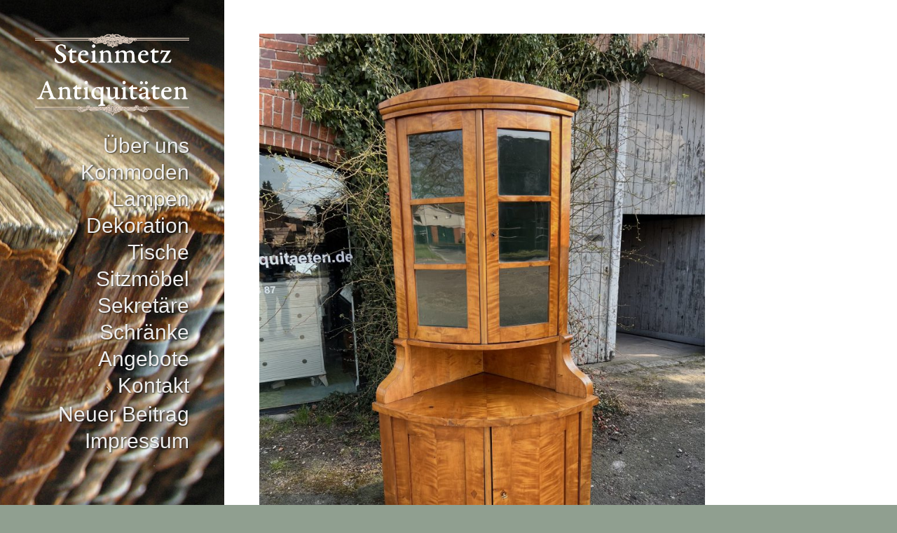

--- FILE ---
content_type: text/html; charset=UTF-8
request_url: https://www.steinmetz-antiquitaeten.de/eckvitrine-va-1820/img_1046/
body_size: 10402
content:
<!DOCTYPE html>
<!--[if lt IE 7]>      <html class="no-js lt-ie9 lt-ie8 lt-ie7"> <![endif]-->
<!--[if IE 7]>         <html class="no-js lt-ie9 lt-ie8"> <![endif]-->
<!--[if IE 8]>         <html class="no-js lt-ie9"> <![endif]-->
<!--[if gt IE 8]><!--> <html class="no-js" lang="de" prefix="og: http://ogp.me/ns#"> <!--<![endif]-->
<head>
	<meta charset="UTF-8" />
	<meta http-equiv="X-UA-Compatible" content="IE=edge,chrome=1">
	<meta name="viewport" content="width=device-width">
	<title>IMG_1046 - Steinmetz Antiquitäten</title>
	<link rel="profile" href="http://gmpg.org/xfn/11" />
	<link rel="pingback" href="https://www.steinmetz-antiquitaeten.de/xmlrpc.php" />
	<link rel="shortcut icon" href="">
	<link rel="apple-touch-icon-precomposed" href="">
	            <script type="text/javascript" id="wpuf-language-script">
                var error_str_obj = {
                    'required' : 'is required',
                    'mismatch' : 'does not match',
                    'validation' : 'is not valid'
                }
            </script>
            
<!-- This site is optimized with the Yoast SEO plugin v8.3 - https://yoast.com/wordpress/plugins/seo/ -->
<link rel="canonical" href="https://www.steinmetz-antiquitaeten.de/eckvitrine-va-1820/img_1046/" />
<meta property="og:locale" content="de_DE" />
<meta property="og:type" content="article" />
<meta property="og:title" content="IMG_1046 - Steinmetz Antiquitäten" />
<meta property="og:url" content="https://www.steinmetz-antiquitaeten.de/eckvitrine-va-1820/img_1046/" />
<meta property="og:site_name" content="Steinmetz Antiquitäten" />
<meta property="og:image" content="https://www.steinmetz-antiquitaeten.de/wp-content/uploads/2024/03/IMG_1046-768x1024.jpeg" />
<meta property="og:image:secure_url" content="https://www.steinmetz-antiquitaeten.de/wp-content/uploads/2024/03/IMG_1046-768x1024.jpeg" />
<meta property="og:image:width" content="768" />
<meta property="og:image:height" content="1024" />
<script type='application/ld+json'>{"@context":"https:\/\/schema.org","@type":"Person","url":"https:\/\/www.steinmetz-antiquitaeten.de\/","sameAs":[],"@id":"#person","name":"Jon Steinmetz"}</script>
<!-- / Yoast SEO plugin. -->

<link rel='dns-prefetch' href='//www.steinmetz-antiquitaeten.de' />
<link rel='dns-prefetch' href='//s.w.org' />
<link rel="alternate" type="application/rss+xml" title="Steinmetz Antiquitäten &raquo; Feed" href="https://www.steinmetz-antiquitaeten.de/feed/" />
<link rel="alternate" type="application/rss+xml" title="Steinmetz Antiquitäten &raquo; Kommentar-Feed" href="https://www.steinmetz-antiquitaeten.de/comments/feed/" />
		<script type="text/javascript">
			window._wpemojiSettings = {"baseUrl":"https:\/\/s.w.org\/images\/core\/emoji\/11\/72x72\/","ext":".png","svgUrl":"https:\/\/s.w.org\/images\/core\/emoji\/11\/svg\/","svgExt":".svg","source":{"concatemoji":"https:\/\/www.steinmetz-antiquitaeten.de\/wp-includes\/js\/wp-emoji-release.min.js?ver=4.9.28"}};
			!function(e,a,t){var n,r,o,i=a.createElement("canvas"),p=i.getContext&&i.getContext("2d");function s(e,t){var a=String.fromCharCode;p.clearRect(0,0,i.width,i.height),p.fillText(a.apply(this,e),0,0);e=i.toDataURL();return p.clearRect(0,0,i.width,i.height),p.fillText(a.apply(this,t),0,0),e===i.toDataURL()}function c(e){var t=a.createElement("script");t.src=e,t.defer=t.type="text/javascript",a.getElementsByTagName("head")[0].appendChild(t)}for(o=Array("flag","emoji"),t.supports={everything:!0,everythingExceptFlag:!0},r=0;r<o.length;r++)t.supports[o[r]]=function(e){if(!p||!p.fillText)return!1;switch(p.textBaseline="top",p.font="600 32px Arial",e){case"flag":return s([55356,56826,55356,56819],[55356,56826,8203,55356,56819])?!1:!s([55356,57332,56128,56423,56128,56418,56128,56421,56128,56430,56128,56423,56128,56447],[55356,57332,8203,56128,56423,8203,56128,56418,8203,56128,56421,8203,56128,56430,8203,56128,56423,8203,56128,56447]);case"emoji":return!s([55358,56760,9792,65039],[55358,56760,8203,9792,65039])}return!1}(o[r]),t.supports.everything=t.supports.everything&&t.supports[o[r]],"flag"!==o[r]&&(t.supports.everythingExceptFlag=t.supports.everythingExceptFlag&&t.supports[o[r]]);t.supports.everythingExceptFlag=t.supports.everythingExceptFlag&&!t.supports.flag,t.DOMReady=!1,t.readyCallback=function(){t.DOMReady=!0},t.supports.everything||(n=function(){t.readyCallback()},a.addEventListener?(a.addEventListener("DOMContentLoaded",n,!1),e.addEventListener("load",n,!1)):(e.attachEvent("onload",n),a.attachEvent("onreadystatechange",function(){"complete"===a.readyState&&t.readyCallback()})),(n=t.source||{}).concatemoji?c(n.concatemoji):n.wpemoji&&n.twemoji&&(c(n.twemoji),c(n.wpemoji)))}(window,document,window._wpemojiSettings);
		</script>
		<style type="text/css">
img.wp-smiley,
img.emoji {
	display: inline !important;
	border: none !important;
	box-shadow: none !important;
	height: 1em !important;
	width: 1em !important;
	margin: 0 .07em !important;
	vertical-align: -0.1em !important;
	background: none !important;
	padding: 0 !important;
}
</style>
<link rel='stylesheet' id='bbp-default-css'  href='https://www.steinmetz-antiquitaeten.de/wp-content/plugins/bbpress/templates/default/css/bbpress.css?ver=2.5.14-6684' type='text/css' media='screen' />
<link rel='stylesheet' id='css3_grid_table1_style-css'  href='https://www.steinmetz-antiquitaeten.de/wp-content/plugins/css3_web_pricing_tables_grids/table1/css3_grid_style.css?ver=4.9.28' type='text/css' media='all' />
<link rel='stylesheet' id='css3_grid_table2_style-css'  href='https://www.steinmetz-antiquitaeten.de/wp-content/plugins/css3_web_pricing_tables_grids/table2/css3_grid_style.css?ver=4.9.28' type='text/css' media='all' />
<link rel='stylesheet' id='css3_grid_responsive-css'  href='https://www.steinmetz-antiquitaeten.de/wp-content/plugins/css3_web_pricing_tables_grids/responsive.css?ver=4.9.28' type='text/css' media='all' />
<link rel='stylesheet' id='go_pricing_styles-css'  href='https://www.steinmetz-antiquitaeten.de/wp-content/plugins/go_pricing/assets/css/go_pricing_styles.css?ver=2.4.2' type='text/css' media='all' />
<link rel='stylesheet' id='go_pricing_jqplugin-mediaelementjs-css'  href='https://www.steinmetz-antiquitaeten.de/wp-content/plugins/go_pricing/assets/plugins/js/mediaelementjs/mediaelementplayer.min.css?ver=2.4.2' type='text/css' media='all' />
<link rel='stylesheet' id='go_pricing_jqplugin-mediaelementjs-skin-css'  href='https://www.steinmetz-antiquitaeten.de/wp-content/plugins/go_pricing/assets/plugins/js/mediaelementjs/skin/mediaelementplayer.css?ver=2.4.2' type='text/css' media='all' />
<link rel='stylesheet' id='rs-plugin-settings-css'  href='https://www.steinmetz-antiquitaeten.de/wp-content/plugins/revslider/rs-plugin/css/settings.css?rev=4.5.95&#038;ver=4.9.28' type='text/css' media='all' />
<style id='rs-plugin-settings-inline-css' type='text/css'>
.tp-caption a{color:#ff7302;text-shadow:none;-webkit-transition:all 0.2s ease-out;-moz-transition:all 0.2s ease-out;-o-transition:all 0.2s ease-out;-ms-transition:all 0.2s ease-out}.tp-caption a:hover{color:#ffa902}
</style>
<link rel='stylesheet' id='woocommerce-layout-css'  href='https://www.steinmetz-antiquitaeten.de/wp-content/plugins/woocommerce/assets/css/woocommerce-layout.css?ver=3.4.8' type='text/css' media='all' />
<link rel='stylesheet' id='woocommerce-smallscreen-css'  href='https://www.steinmetz-antiquitaeten.de/wp-content/plugins/woocommerce/assets/css/woocommerce-smallscreen.css?ver=3.4.8' type='text/css' media='only screen and (max-width: 768px)' />
<link rel='stylesheet' id='woocommerce-general-css'  href='https://www.steinmetz-antiquitaeten.de/wp-content/plugins/woocommerce/assets/css/woocommerce.css?ver=3.4.8' type='text/css' media='all' />
<style id='woocommerce-inline-inline-css' type='text/css'>
.woocommerce form .form-row .required { visibility: visible; }
</style>
<link rel='stylesheet' id='wpstatistics-css-css'  href='https://www.steinmetz-antiquitaeten.de/wp-content/plugins/wp-statistics/assets/css/frontend.css?ver=12.4.3' type='text/css' media='all' />
<link rel='stylesheet' id='wpuf-css-css'  href='https://www.steinmetz-antiquitaeten.de/wp-content/plugins/wp-user-frontend/assets/css/frontend-forms.css?ver=4.9.28' type='text/css' media='all' />
<link rel='stylesheet' id='jquery-ui-css'  href='https://www.steinmetz-antiquitaeten.de/wp-content/plugins/wp-user-frontend/assets/css/jquery-ui-1.9.1.custom.css?ver=4.9.28' type='text/css' media='all' />
<link rel='stylesheet' id='wpuf-sweetalert2-css'  href='https://www.steinmetz-antiquitaeten.de/wp-content/plugins/wp-user-frontend/assets/vendor/sweetalert2/dist/sweetalert2.css?ver=2.9.2' type='text/css' media='all' />
<link rel='stylesheet' id='ubermenu-basic-css'  href='https://www.steinmetz-antiquitaeten.de/wp-content/themes/parallelus-vellum/extensions/ubermenu/lite/styles/basic.css?ver=2.3.0.0-LITE' type='text/css' media='all' />
<link rel='stylesheet' id='ubermenu-theme-default-styles-css'  href='https://www.steinmetz-antiquitaeten.de/wp-content/themes/parallelus-vellum/assets/css/ubermenu.lite.css?ver=2.3.0.0-LITE' type='text/css' media='all' />
<link rel='stylesheet' id='theme-styles-css'  href='https://www.steinmetz-antiquitaeten.de/wp-content/themes/parallelus-vellum/style.css?ver=4.9.28' type='text/css' media='all' />
<link rel='stylesheet' id='theme-skin-css'  href='https://www.steinmetz-antiquitaeten.de/wp-content/themes/parallelus-vellum/style-skin-3.css?ver=4.9.28' type='text/css' media='all' />
<link rel='stylesheet' id='fonts-css'  href='https://www.steinmetz-antiquitaeten.de/wp-content/themes/parallelus-vellum/assets/css/fonts.css?ver=4.9.28' type='text/css' media='all' />
<link rel='stylesheet' id='colorbox-css'  href='https://www.steinmetz-antiquitaeten.de/wp-content/themes/parallelus-vellum/assets/css/colorbox.css?ver=4.9.28' type='text/css' media='all' />
<!--[if lt IE 9]>
<link rel='stylesheet' id='theme-ie-css'  href='https://www.steinmetz-antiquitaeten.de/wp-content/themes/parallelus-vellum/assets/css/ie.css?ver=4.9.28' type='text/css' media='all' />
<![endif]-->
<script type='text/javascript' src='https://www.steinmetz-antiquitaeten.de/wp-includes/js/jquery/jquery.js?ver=1.12.4'></script>
<script type='text/javascript' src='https://www.steinmetz-antiquitaeten.de/wp-includes/js/jquery/jquery-migrate.min.js?ver=1.4.1'></script>
<script type='text/javascript'>
var mejsL10n = {"language":"de","strings":{"mejs.install-flash":"Du verwendest einen Browser, der nicht den Flash-Player aktiviert oder installiert hat. Bitte aktiviere dein Flash-Player-Plugin oder lade die neueste Version von https:\/\/get.adobe.com\/flashplayer\/ herunter","mejs.fullscreen-off":"Vollbild beenden","mejs.fullscreen-on":"Vollbild einschalten","mejs.download-video":"Video herunterladen","mejs.fullscreen":"Vollbild","mejs.time-jump-forward":["1 Sekunde vorw\u00e4rts springen","%1 Sekunden vorspringen"],"mejs.loop":"Schleife umschalten","mejs.play":"Wiedergeben","mejs.pause":"Pausieren","mejs.close":"Schlie\u00dfen","mejs.time-slider":"Zeit-Schieberegler","mejs.time-help-text":"Benutze die Pfeiltasten Links\/Rechts, um 1\u00a0Sekunde vor- oder zur\u00fcckzuspringen. Mit den Pfeiltasten Hoch\/Runter kannst du um 10\u00a0Sekunden vor- oder zur\u00fcckspringen.","mejs.time-skip-back":["Eine Sekunde zur\u00fcckspringen","%1 Sekunde(n) zur\u00fcck springen"],"mejs.captions-subtitles":"Untertitel","mejs.captions-chapters":"Kapitel","mejs.none":"Keine","mejs.mute-toggle":"Stumm schalten","mejs.volume-help-text":"Pfeiltasten Hoch\/Runter benutzen, um die Lautst\u00e4rke zu regeln.","mejs.unmute":"Lautschalten","mejs.mute":"Stummschalten","mejs.volume-slider":"Lautst\u00e4rkeregler","mejs.video-player":"Video-Player","mejs.audio-player":"Audio-Player","mejs.ad-skip":"Werbung \u00fcberspringen","mejs.ad-skip-info":["In einer Sekunde \u00fcberspringen","In %1 Sekunden \u00fcberspringen"],"mejs.source-chooser":"Quellen-Auswahl","mejs.stop":"Stopp","mejs.speed-rate":"\u00dcbertragungsrate","mejs.live-broadcast":"Live-\u00dcbertragung","mejs.afrikaans":"Afrikaans","mejs.albanian":"Albanisch","mejs.arabic":"Arabisch","mejs.belarusian":"Wei\u00dfrussisch","mejs.bulgarian":"Bulgarisch","mejs.catalan":"Katalanisch","mejs.chinese":"Chinesisch","mejs.chinese-simplified":"Chinesisch (vereinfacht)","mejs.chinese-traditional":"Chinesisch (traditionell)","mejs.croatian":"Kroatisch","mejs.czech":"Tschechisch","mejs.danish":"D\u00e4nisch","mejs.dutch":"Niederl\u00e4ndisch","mejs.english":"Englisch","mejs.estonian":"Estnisch","mejs.filipino":"Filipino","mejs.finnish":"Finnisch","mejs.french":"Franz\u00f6sisch","mejs.galician":"Galicisch","mejs.german":"Deutsch","mejs.greek":"Griechisch","mejs.haitian-creole":"Haitianisch-Kreolisch","mejs.hebrew":"Hebr\u00e4isch","mejs.hindi":"Hindi","mejs.hungarian":"Ungarisch","mejs.icelandic":"Isl\u00e4ndisch","mejs.indonesian":"Indonesisch","mejs.irish":"Irisch","mejs.italian":"Italienisch","mejs.japanese":"Japanisch","mejs.korean":"Koreanisch","mejs.latvian":"Lettisch","mejs.lithuanian":"Litauisch","mejs.macedonian":"Mazedonisch","mejs.malay":"Malaiisch","mejs.maltese":"Maltesisch","mejs.norwegian":"Norwegisch","mejs.persian":"Persisch","mejs.polish":"Polnisch","mejs.portuguese":"Portugiesisch","mejs.romanian":"Rum\u00e4nisch","mejs.russian":"Russisch","mejs.serbian":"Serbisch","mejs.slovak":"Slowakisch","mejs.slovenian":"Slowenisch","mejs.spanish":"Spanisch","mejs.swahili":"Suaheli","mejs.swedish":"Schwedisch","mejs.tagalog":"Tagalog","mejs.thai":"Thai","mejs.turkish":"T\u00fcrkisch","mejs.ukrainian":"Ukrainisch","mejs.vietnamese":"Vietnamesisch","mejs.welsh":"Walisisch","mejs.yiddish":"Jiddisch"}};
</script>
<script type='text/javascript' src='https://www.steinmetz-antiquitaeten.de/wp-includes/js/mediaelement/mediaelement-and-player.min.js?ver=4.2.6-78496d1'></script>
<script type='text/javascript' src='https://www.steinmetz-antiquitaeten.de/wp-includes/js/mediaelement/mediaelement-migrate.min.js?ver=4.9.28'></script>
<script type='text/javascript'>
/* <![CDATA[ */
var _wpmejsSettings = {"pluginPath":"\/wp-includes\/js\/mediaelement\/","classPrefix":"mejs-","stretching":"responsive"};
/* ]]> */
</script>
<script type='text/javascript' src='https://www.steinmetz-antiquitaeten.de/wp-content/plugins/revslider/rs-plugin/js/jquery.themepunch.tools.min.js?rev=4.5.95&#038;ver=4.9.28'></script>
<script type='text/javascript' src='https://www.steinmetz-antiquitaeten.de/wp-content/plugins/revslider/rs-plugin/js/jquery.themepunch.revolution.min.js?rev=4.5.95&#038;ver=4.9.28'></script>
<script type='text/javascript' src='https://www.steinmetz-antiquitaeten.de/wp-includes/js/jquery/ui/core.min.js?ver=1.11.4'></script>
<script type='text/javascript' src='https://www.steinmetz-antiquitaeten.de/wp-includes/js/jquery/ui/datepicker.min.js?ver=1.11.4'></script>
<script type='text/javascript'>
jQuery(document).ready(function(jQuery){jQuery.datepicker.setDefaults({"closeText":"Schlie\u00dfen","currentText":"Heute","monthNames":["Januar","Februar","M\u00e4rz","April","Mai","Juni","Juli","August","September","Oktober","November","Dezember"],"monthNamesShort":["Jan.","Feb.","M\u00e4rz","Apr.","Mai","Juni","Juli","Aug.","Sep.","Okt.","Nov.","Dez."],"nextText":"Weiter","prevText":"Zur\u00fcck","dayNames":["Sonntag","Montag","Dienstag","Mittwoch","Donnerstag","Freitag","Samstag"],"dayNamesShort":["So.","Mo.","Di.","Mi.","Do.","Fr.","Sa."],"dayNamesMin":["S","M","D","M","D","F","S"],"dateFormat":"d. MM yy","firstDay":1,"isRTL":false});});
</script>
<script type='text/javascript' src='https://www.steinmetz-antiquitaeten.de/wp-includes/js/jquery/ui/widget.min.js?ver=1.11.4'></script>
<script type='text/javascript' src='https://www.steinmetz-antiquitaeten.de/wp-includes/js/jquery/ui/mouse.min.js?ver=1.11.4'></script>
<script type='text/javascript' src='https://www.steinmetz-antiquitaeten.de/wp-includes/js/plupload/moxie.min.js?ver=1.3.5'></script>
<script type='text/javascript' src='https://www.steinmetz-antiquitaeten.de/wp-includes/js/plupload/plupload.min.js?ver=2.1.9'></script>
<script type='text/javascript'>
/* <![CDATA[ */
var pluploadL10n = {"queue_limit_exceeded":"Du hast versucht, zu viele Dateien in die Warteschlange zu stellen.","file_exceeds_size_limit":"%s \u00fcberschreitet das Upload-Limit f\u00fcr diese Website.","zero_byte_file":"Die ausgew\u00e4hlte Datei ist leer. Bitte versuch es mit einer anderen.","invalid_filetype":"Dieser Dateityp ist aus Sicherheitsgr\u00fcnden leider nicht erlaubt.","not_an_image":"Diese Datei ist keine Bilddatei. Bitte probiere eine andere Datei.","image_memory_exceeded":"Speicherkapazit\u00e4t \u00fcberschritten. Bitte versuche es mit einer kleineren Datei.","image_dimensions_exceeded":"Die Datei ist gr\u00f6\u00dfer als die Maximalgr\u00f6\u00dfe. Bitte verwende eine kleinere Datei.","default_error":"Bei dem Upload ist ein Fehler aufgetreten. Bitte versuche es sp\u00e4ter erneut.","missing_upload_url":"Die Konfiguration ist fehlerhaft. Bitte wende dich an deinen Serveradministrator.","upload_limit_exceeded":"Du kannst nur 1 Datei hochladen.","http_error":"HTTP-Fehler.","upload_failed":"Der Upload ist fehlgeschlagen.","big_upload_failed":"Bitte versuche, diese Datei mit dem %1$sBrowser-Uploader%2$s hochzuladen.","big_upload_queued":"%s \u00fcberschreitet das Upload-Limit f\u00fcr den Mehrdateien-Uploader.","io_error":"IO-Fehler.","security_error":"Sicherheitsfehler.","file_cancelled":"Datei abgebrochen.","upload_stopped":"Upload gestoppt.","dismiss":"Verwerfen","crunching":"Wird verarbeitet\u00a0\u2026","deleted":"in den Papierkorb gelegt.","error_uploading":"\u201e%s\u201c konnte nicht hochgeladen werden."};
/* ]]> */
</script>
<script type='text/javascript' src='https://www.steinmetz-antiquitaeten.de/wp-includes/js/plupload/handlers.min.js?ver=4.9.28'></script>
<script type='text/javascript' src='https://www.steinmetz-antiquitaeten.de/wp-content/plugins/wp-user-frontend/assets/js/jquery-ui-timepicker-addon.js?ver=4.9.28'></script>
<script type='text/javascript' src='https://www.steinmetz-antiquitaeten.de/wp-includes/js/jquery/ui/sortable.min.js?ver=1.11.4'></script>
<script type='text/javascript'>
/* <![CDATA[ */
var wpuf_frontend_upload = {"confirmMsg":"Are you sure?","nonce":"b3e5dc7f60","ajaxurl":"https:\/\/www.steinmetz-antiquitaeten.de\/wp-admin\/admin-ajax.php","plupload":{"url":"https:\/\/www.steinmetz-antiquitaeten.de\/wp-admin\/admin-ajax.php?nonce=1327eacb04","flash_swf_url":"https:\/\/www.steinmetz-antiquitaeten.de\/wp-includes\/js\/plupload\/plupload.flash.swf","filters":[{"title":"Allowed Files","extensions":"*"}],"multipart":true,"urlstream_upload":true,"warning":"Maximum number of files reached!","size_error":"The file you have uploaded exceeds the file size limit. Please try again.","type_error":"You have uploaded an incorrect file type. Please try again."}};
/* ]]> */
</script>
<script type='text/javascript' src='https://www.steinmetz-antiquitaeten.de/wp-content/plugins/wp-user-frontend/assets/js/upload.js?ver=4.9.28'></script>
<script type='text/javascript'>
/* <![CDATA[ */
var wpuf_frontend = {"ajaxurl":"https:\/\/www.steinmetz-antiquitaeten.de\/wp-admin\/admin-ajax.php","error_message":"Please fix the errors to proceed","nonce":"b3e5dc7f60","word_limit":"Word limit reached"};
/* ]]> */
</script>
<script type='text/javascript' src='https://www.steinmetz-antiquitaeten.de/wp-content/plugins/wp-user-frontend/assets/js/frontend-form.min.js?ver=4.9.28'></script>
<script type='text/javascript' src='https://www.steinmetz-antiquitaeten.de/wp-content/plugins/wp-user-frontend/assets/vendor/sweetalert2/dist/sweetalert2.js?ver=2.9.2'></script>
<script type='text/javascript'>
/* <![CDATA[ */
var ajax_object = {"ajaxurl":"https:\/\/www.steinmetz-antiquitaeten.de\/wp-admin\/admin-ajax.php","fill_notice":"Some Required Fields are not filled!"};
/* ]]> */
</script>
<script type='text/javascript' src='https://www.steinmetz-antiquitaeten.de/wp-content/plugins/wp-user-frontend/assets/js/billing-address.js?ver=4.9.28'></script>
<script type='text/javascript' src='https://www.steinmetz-antiquitaeten.de/wp-content/themes/parallelus-vellum/assets/js/modernizr-2.7.1-respond-1.4.0.min.js?ver=2.7.1'></script>
<link rel='https://api.w.org/' href='https://www.steinmetz-antiquitaeten.de/wp-json/' />
<link rel="EditURI" type="application/rsd+xml" title="RSD" href="https://www.steinmetz-antiquitaeten.de/xmlrpc.php?rsd" />
<link rel="wlwmanifest" type="application/wlwmanifest+xml" href="https://www.steinmetz-antiquitaeten.de/wp-includes/wlwmanifest.xml" /> 
<meta name="generator" content="WordPress 4.9.28" />
<meta name="generator" content="WooCommerce 3.4.8" />
<link rel='shortlink' href='https://www.steinmetz-antiquitaeten.de/?p=19352' />
<link rel="alternate" type="application/json+oembed" href="https://www.steinmetz-antiquitaeten.de/wp-json/oembed/1.0/embed?url=https%3A%2F%2Fwww.steinmetz-antiquitaeten.de%2Feckvitrine-va-1820%2Fimg_1046%2F" />
<link rel="alternate" type="text/xml+oembed" href="https://www.steinmetz-antiquitaeten.de/wp-json/oembed/1.0/embed?url=https%3A%2F%2Fwww.steinmetz-antiquitaeten.de%2Feckvitrine-va-1820%2Fimg_1046%2F&#038;format=xml" />
        <style>

        </style>
        	<noscript><style>.woocommerce-product-gallery{ opacity: 1 !important; }</style></noscript>
			<style type="text/css">.recentcomments a{display:inline !important;padding:0 !important;margin:0 !important;}</style>
		<meta name="generator" content="Powered by Visual Composer - drag and drop page builder for WordPress."/>
<style type="text/css">.accent-primary, article.format-quote a:hover .post-header, article.format-link a:hover .post-header, .overlay-effect-slide .inner-overlay i, .overlay-effect-accent .inner-overlay, .overlay-effect-zoom-accent .inner-overlay, .jp-play-bar, .jp-volume-bar-value, .impactBtn, .impactBtn:hover, .impactBtn:active, body a.impactBtn, body a.impactBtn:link, body a.impactBtn:visited, .wpb_call_to_action .wpb_button.wpb_accent-primary, .wpb_call_to_action .wpb_button.wpb_accent-primary:hover, .wpb_call_to_action .wpb_button.wpb_accent-primary:active, .vc_progress_bar .vc_single_bar.accent-primary .vc_bar { background-color: #153796; }.accent-primary-border, .inner-overlay i, [class*="image-border-"] img, img[class*="image-border-"], .wpb_button.wpb_accent-primary, .wpb_button.wpb_accent-primary:active { border-color: #153796; }div.wpb_tour .ui-tabs .ui-tabs-nav li.ui-tabs-active a, div.wpb_tour .ui-tabs .ui-tabs-nav li.ui-tabs-active a:hover, body #megaMenu ul.megaMenu > li.menu-item.current-menu-item > a  { border-bottom-color: #153796; }.accent-primary-color, h1 em, h2 em, h3 em, h4 em, h5 em, h6 em, h2.wpb_call_text em, .iconBox.icon i.fa, div.wpb_wrapper h4.wpb_toggle:hover:before, div.wpb_accordion .wpb_accordion_wrapper .ui-accordion-header:hover .ui-icon, .inner-overlay i.fa, .wpb_button.wpb_accent-primary, .wpb_button.wpb_accent-primary:active, .woocommerce ul.products li.product .price, .woocommerce-page ul.products li.product .price { color: #153796; -webkit-text-stroke-color: #153796; }body, body.boxed { background-color: #909f90; ; }#Top, #Middle, #Bottom, .boxed #page, .boxed-left #page, .boxed-right #page, .full-width .masthead-row, .boxed .masthead-row { margin-left: 0; }#MainNav #megaMenu ul.megaMenu li.menu-item.ss-nav-menu-item-depth-0 > a span, #megaMenu.megaMenuHorizontal ul.megaMenu > li.menu-item.current-menu-item > a, #megaMenu.megaMenuHorizontal ul.megaMenu > li.menu-item.current-menu-item > a:visited, .navSearch a#NavSearchLink, .navSearch a#NavSearchLink:hover, .navSearch a#NavSearchLink:visited, #MainNav #megaMenu ul.megaMenu li.menu-item.ss-nav-menu-item-depth-0 > a:hover span, body #megaMenu ul.megaMenu > li.menu-item:hover > a, body #megaMenu ul.megaMenu > li.menu-item.ss-nav-menu-mega:hover > a, body #megaMenu ul.megaMenu > li.menu-item.ss-nav-menu-reg.mega-with-sub:hover > a, body #megaMenu ul.megaMenu > li.menu-item.ss-nav-menu-mega.megaHover > a, body #megaMenu ul.megaMenu > li.menu-item.ss-nav-menu-reg.mega-with-sub.megaHover > a, body #megaMenu.megaMenuHorizontal ul.megaMenu > li.menu-item.current-menu-item > a:hover { font-family: 'Lucida Sans Unicode','Lucida Grande',sans-serif;font-size: 30px; }#masthead {background-color: #909f90; }.boxed #masthead, .full-width #masthead, .boxed-left .masthead-vertical-bg, .full-width-left .masthead-vertical-bg, .boxed-right .masthead-vertical-bg, .full-width-right .masthead-vertical-bg { background-color: #909f90; background-image: url(https://www.steinmetz-antiquitaeten.de/wp-content/uploads/revslider/wine/21__Antique_books.jpeg); background-position: right top; background-size: cover; background-repeat: no-repeat;  }.masthead-container > .top-wrapper:before { opacity: .3; ; }#MastheadSidebar-2 .widget-area:before { opacity: .6; ; }#TopContent_1, #TopContent_2 { background-color: #909f90;  }#FooterTop { background-color: #909f90; ; }#FooterBottom { background-color: #909f90; ; }h1, h2, h3, h4, h5, h6, h2.wpb_call_text, .page-title, .headline, .comments-area article header cite, .vc_text_separator div, .headline, .entry-title.headline, #page .wpb_accordion .ui-accordion .ui-accordion-header { font-family: 'Times New Roman',Times,serif; }h1, h2, h3, h4, h5, h6, h2.wpb_call_text, .page-title, .headline, .comments-area article header cite, div.wpb_wrapper h4.wpb_toggle, .vc_text_separator div, #page .wpb_accordion .ui-accordion .ui-accordion-header a, #page .wpb_accordion .ui-accordion .ui-accordion-header a:hover, .site-header .site-title a, .entry-title, .entry-title a, .widget .content-rotator-heading, .wpb_carousel .post-title a, .widget-area .widget li[class*="current"] a, .iconBox.icon i.fa, .iconBox .iconBoxTitle, .rotator .entry-title a { color: #000000; -webkit-text-stroke: 0.015em rgba(0,0,0,.85); }body { font-family: Arial,Helvetica,Garuda,sans-serif;color: #000000; }@media screen and (min-width: 768px) {
	/* Custom Mega Menu Backgrounds - Home Pages */
	.mm-home-custom-bg ul.sub-menu-1 { padding: 0px 65px 95px 0px !important; width: 540px !important; background-image: url('http://para.llel.us/themes/vellum-wp/wp-content/uploads/2014/02/megamenu-home-pages-bg.png') !important; background-repeat: no-repeat !important; background-position: 100% 100% !important; }
	/* Features */
	.mm-features-custom-bg ul.sub-menu-1 { padding: 0px 65px 85px 0px !important; width: 540px !important; background-image: url('http://para.llel.us/themes/vellum-wp/wp-content/uploads/2014/02/megamenu-features-bg.png') !important; background-repeat: no-repeat !important; background-position: 100% 100% !important; }
	/* Content */
	.mm-content-custom-bg ul.sub-menu-1 { padding: 0px 65px 165px 0px !important; width: 540px !important; background-image: url('http://para.llel.us/themes/vellum-wp/wp-content/uploads/2014/02/megamenu-content-bg.png') !important; background-repeat: no-repeat !important; background-position: 100% 100% !important; }

}</style><script type="text/javascript">setTimeout( function() { if ( jQuery('#FadeInContent').is(':visible') ) { jQuery('#FadeInContent').css('display','none'); }}, 1500);var dock_topBanner=false;var theme_smoothScroll="custom";</script> </head>
<body class="attachment attachment-template-default single single-attachment postid-19352 attachmentid-19352 attachment-jpeg woocommerce-no-js layout-default full-width-left v-masthead-medium overlay-effect-zoom-dark style-skin-3 context-attachment single-author wpb-js-composer js-comp-ver-4.2.3 vc_responsive">

<div id="FadeInContent"></div>

	
<div id="page" class="hfeed site">

	<header id="masthead" class="site-header" role="banner">
		<div class="masthead-vertical-bg"></div>
		<div class="masthead-container">
			<div class="top-wrapper">

					
				<div class="masthead-row logo-wrapper">
					<div class="inner-wrapper">
												<h1 class="site-title" >
							<a href="https://www.steinmetz-antiquitaeten.de/" title="Steinmetz Antiquitäten" class="logo logo-image" rel="home"><img src="https://www.steinmetz-antiquitaeten.de/wp-content/uploads/2014/11/logo3.png" alt="Jon Steinmetz Antiquitäten" style="width: 500px" class="logoDesktop hidden-phone"><img src="https://www.steinmetz-antiquitaeten.de/wp-content/uploads/2014/11/logo3.png" alt="Jon Steinmetz Antiquitäten" style="width: 500px" class="logoMobile visible-phone"></a>
						</h1>
					</div>
				</div><!-- .logo-wrapper -->
			</div><!-- .top-wrapper -->

			<div id="MainNav" class="masthead-row noSearch">
				<div class="inner-wrapper clearfix">
					<nav id="megaMenu" class="megaMenuContainer megaMenu-nojs megaMenuVertical wpmega-preset-theme-default-styles megaResponsive megaResponsiveToggle wpmega-withjs megaMenuFade megaMenuOnHover megaFullWidth megaClear uberLite"><div id="megaMenuToggle" class="megaMenuToggle"> &nbsp; <span class="megaMenuToggle-icon"></span></div><ul id="megaUber" class="megaMenu"><li id="menu-item-6382" class="menu-item menu-item-type-post_type menu-item-object-page ss-nav-menu-item-0 ss-nav-menu-item-depth-0 ss-nav-menu-mega ss-nav-menu-mega-alignCenter"><a href="https://www.steinmetz-antiquitaeten.de/our-work/"><span class="wpmega-link-title">Über uns</span></a></li><li id="menu-item-6212" class="menu-item menu-item-type-post_type menu-item-object-page ss-nav-menu-item-1 ss-nav-menu-item-depth-0 ss-nav-menu-mega ss-nav-menu-mega-alignCenter"><a href="https://www.steinmetz-antiquitaeten.de/wine/"><span class="wpmega-link-title">Kommoden</span></a></li><li id="menu-item-6279" class="menu-item menu-item-type-post_type menu-item-object-page ss-nav-menu-item-2 ss-nav-menu-item-depth-0 ss-nav-menu-mega ss-nav-menu-mega-alignCenter"><a href="https://www.steinmetz-antiquitaeten.de/lampen/"><span class="wpmega-link-title">Lampen</span></a></li><li id="menu-item-6327" class="menu-item menu-item-type-post_type menu-item-object-page ss-nav-menu-item-3 ss-nav-menu-item-depth-0 ss-nav-menu-mega ss-nav-menu-mega-alignCenter"><a href="https://www.steinmetz-antiquitaeten.de/dekoration/"><span class="wpmega-link-title">Dekoration</span></a></li><li id="menu-item-6328" class="menu-item menu-item-type-post_type menu-item-object-page ss-nav-menu-item-4 ss-nav-menu-item-depth-0 ss-nav-menu-mega ss-nav-menu-mega-alignCenter"><a href="https://www.steinmetz-antiquitaeten.de/tische/"><span class="wpmega-link-title">Tische</span></a></li><li id="menu-item-6329" class="menu-item menu-item-type-post_type menu-item-object-page ss-nav-menu-item-5 ss-nav-menu-item-depth-0 ss-nav-menu-mega ss-nav-menu-mega-alignCenter"><a href="https://www.steinmetz-antiquitaeten.de/sitzmoebel/"><span class="wpmega-link-title">Sitzmöbel</span></a></li><li id="menu-item-6330" class="menu-item menu-item-type-post_type menu-item-object-page ss-nav-menu-item-6 ss-nav-menu-item-depth-0 ss-nav-menu-mega ss-nav-menu-mega-alignCenter"><a href="https://www.steinmetz-antiquitaeten.de/sekretaere/"><span class="wpmega-link-title">Sekretäre</span></a></li><li id="menu-item-6331" class="menu-item menu-item-type-post_type menu-item-object-page ss-nav-menu-item-7 ss-nav-menu-item-depth-0 ss-nav-menu-mega ss-nav-menu-mega-alignCenter"><a href="https://www.steinmetz-antiquitaeten.de/schraenke/"><span class="wpmega-link-title">Schränke</span></a></li><li id="menu-item-6700" class="menu-item menu-item-type-post_type menu-item-object-page ss-nav-menu-item-8 ss-nav-menu-item-depth-0 ss-nav-menu-mega ss-nav-menu-mega-alignCenter"><a href="https://www.steinmetz-antiquitaeten.de/angebote/"><span class="wpmega-link-title">Angebote</span></a></li><li id="menu-item-6211" class="menu-item menu-item-type-post_type menu-item-object-page ss-nav-menu-item-9 ss-nav-menu-item-depth-0 ss-nav-menu-mega ss-nav-menu-mega-alignCenter ss-nav-menu-with-icon"><a href="https://www.steinmetz-antiquitaeten.de/sample-pages/contact-us/"><span class="wpmega-link-title"><i class="fa fa-angle-right"></i> Kontakt</span></a></li><li id="menu-item-6372" class="menu-item menu-item-type-post_type menu-item-object-page ss-nav-menu-item-10 ss-nav-menu-item-depth-0 ss-nav-menu-mega ss-nav-menu-mega-alignCenter"><a href="https://www.steinmetz-antiquitaeten.de/neues-post/"><span class="wpmega-link-title">Neuer Beitrag</span></a></li><li id="menu-item-6557" class="menu-item menu-item-type-post_type menu-item-object-page ss-nav-menu-item-11 ss-nav-menu-item-depth-0 ss-nav-menu-mega ss-nav-menu-mega-alignCenter"><a href="https://www.steinmetz-antiquitaeten.de/impressum/"><span class="wpmega-link-title">Impressum</span></a></li></ul></nav>				</div>
				<div class="clear"></div>
			</div><!-- / #MainNav -->

			<div class="bottom-wrapper">
					

			</div><!-- / .bottom-wrapper -->

			<div class="clear"></div>

		</div><!-- .masthead-container -->
	</header><!-- #masthead -->

	<div id="ContentWrapper">
		<div id="Top">
					</div><!-- #Top -->

		<div id="Middle">
			<div class="main-content">
				<div id="layout_default" class="grid-wrapper">
<section class="grid-section-1"><div class="grid-row row-fluid">
<div class="grid-column-1 span9">
<div class="content-element-1">

	<div id="primary" class="site-content">
		<div id="content" role="main">

		
				<article id="post-19352" class="image-attachment post-19352 attachment type-attachment status-inherit hentry">
					<header class="entry-header hidden">
						<h1 class="entry-title">IMG_1046</h1>
					</header><!-- .entry-header -->

					<div class="entry-content">

						<div class="entry-attachment">
							<div class="attachment">
								<a href="https://www.steinmetz-antiquitaeten.de/wp-content/uploads/2024/03/IMG_1046.jpeg" title="IMG_1046" rel="attachment"><img width="720" height="960" src="https://www.steinmetz-antiquitaeten.de/wp-content/uploads/2024/03/IMG_1046.jpeg" class="attachment-960x960 size-960x960" alt="" srcset="https://www.steinmetz-antiquitaeten.de/wp-content/uploads/2024/03/IMG_1046.jpeg 3024w, https://www.steinmetz-antiquitaeten.de/wp-content/uploads/2024/03/IMG_1046-225x300.jpeg 225w, https://www.steinmetz-antiquitaeten.de/wp-content/uploads/2024/03/IMG_1046-768x1024.jpeg 768w, https://www.steinmetz-antiquitaeten.de/wp-content/uploads/2024/03/IMG_1046-1200x1600.jpeg 1200w, https://www.steinmetz-antiquitaeten.de/wp-content/uploads/2024/03/IMG_1046-600x800.jpeg 600w" sizes="(max-width: 720px) 100vw, 720px" /></a>

															</div><!-- .attachment -->

						</div><!-- .entry-attachment -->


						<div class="entry-description">
																				</div><!-- .entry-description -->

					</div><!-- .entry-content -->

					<footer class="entry-meta">
						<h1 class="entry-title">IMG_1046</h1>
						<div class="post-meta clearfix">
						<span class="meta-prep meta-prep-entry-date">Veröffentlicht </span> <span class="entry-date"><time class="entry-date" datetime="2024-03-11T08:50:04+00:00">11. März 2024</time></span> at <a href="https://www.steinmetz-antiquitaeten.de/wp-content/uploads/2024/03/IMG_1046.jpeg" title="Link zu großem Bild">3024 &times; 4032</a> in <a href="https://www.steinmetz-antiquitaeten.de/eckvitrine-va-1820/" title="Zurück zu Eckvitrine va 1820" rel="gallery">Eckvitrine va 1820</a>.						</div>
											</footer><!-- .entry-meta -->

				</article><!-- #post -->

				
			
		</div><!-- #content -->
	</div><!-- #primary -->

				</div> <!-- / .content-element-1 -->
</div> <!-- / .span9 -->
<div class="grid-column-2 span3">
<div class="content-element-1">
<div class="widget-area"></div> <!-- / .widget-area --></div> <!-- / .content-element-1 -->
</div> <!-- / .span3 -->
</div> <!-- / #row-fluid -->
</section> <!-- section - 1 -->
</div> <!-- grid-wrapper -->
				
			</div><!-- .main-content -->
		</div><!-- #Middle -->

		<footer id="Bottom" class="site">
					</footer><!-- #Bottom -->

	</div> <!-- #ContentWrapper -->
</div><!-- #page -->

<div class="hidden">
	<div id="LoginPopup">
		<form class="loginForm" id="popupLoginForm" method="post" action="https://www.steinmetz-antiquitaeten.de/wp-login.php">
			<div id="loginBg"><div id="loginBgGraphic"></div></div>
			<div class="loginContainer">
				<h3>Einloggen</h3>
				<fieldset class="formContent">
					<legend>Login</legend>
					<div class="fieldContainer">
						<label for="ModalUsername">Benutzername</label>
						<input id="ModalUsername" name="log" type="text" class="textInput" />
					</div>
					<div class="fieldContainer">
						<label for="ModalPassword">Passwort</label>
						<input id="ModalPassword" name="pwd" type="password" class="textInput" />
					</div>
				</fieldset>
			</div>
			<div class="formContent">
				<button type="submit" class="btn signInButton"><span>Einloggen</span></button>
			</div>
			<div class="hr"></div>
			<div class="formContent">
				<a href="https://www.steinmetz-antiquitaeten.de/wp-login.php?action=lostpassword" id="popupLoginForgotPswd">Passwort vergessen?</a>
			</div>
		</form>
	</div>
</div>

	<div id="BackToTop"><a href="#ScrollTop"><i class="fa fa-chevron-up"></i></a></div>
	
	<script type="text/javascript">
		var c = document.body.className;
		c = c.replace(/woocommerce-no-js/, 'woocommerce-js');
		document.body.className = c;
	</script>
	<script type='text/javascript'>
/* <![CDATA[ */
var uberMenuSettings = {"speed":"300","trigger":"hoverIntent","orientation":"vertical","transition":"fade","hoverInterval":"20","hoverTimeout":"400","removeConflicts":"off","autoAlign":"off","noconflict":"off","fullWidthSubs":"off","androidClick":"on","iOScloseButton":"on","loadGoogleMaps":"off","repositionOnLoad":"on"};
/* ]]> */
</script>
<script type='text/javascript' src='https://www.steinmetz-antiquitaeten.de/wp-content/themes/parallelus-vellum/extensions/ubermenu/core/js/ubermenu.min.js?ver=4.9.28'></script>
<script type='text/javascript' src='https://www.steinmetz-antiquitaeten.de/wp-content/themes/parallelus-vellum/extensions/ubermenu/core/js/hoverIntent.js?ver=4.9.28'></script>
<script type='text/javascript' src='https://www.steinmetz-antiquitaeten.de/wp-content/plugins/bbpress/templates/default/js/editor.js?ver=2.5.14-6684'></script>
<script type='text/javascript' src='https://www.steinmetz-antiquitaeten.de/wp-content/plugins/go_pricing/assets/js/go_pricing_scripts.js?ver=2.4.2'></script>
<script type='text/javascript' src='https://www.steinmetz-antiquitaeten.de/wp-includes/js/mediaelement/wp-mediaelement.min.js?ver=4.9.28'></script>
<script type='text/javascript'>
/* <![CDATA[ */
var wc_add_to_cart_params = {"ajax_url":"\/wp-admin\/admin-ajax.php","wc_ajax_url":"\/?wc-ajax=%%endpoint%%","i18n_view_cart":"Warenkorb anzeigen","cart_url":"https:\/\/www.steinmetz-antiquitaeten.de\/cart\/","is_cart":"","cart_redirect_after_add":"no"};
/* ]]> */
</script>
<script type='text/javascript' src='https://www.steinmetz-antiquitaeten.de/wp-content/plugins/woocommerce/assets/js/frontend/add-to-cart.min.js?ver=3.4.8'></script>
<script type='text/javascript' src='https://www.steinmetz-antiquitaeten.de/wp-content/plugins/woocommerce/assets/js/jquery-blockui/jquery.blockUI.min.js?ver=2.70'></script>
<script type='text/javascript' src='https://www.steinmetz-antiquitaeten.de/wp-content/plugins/woocommerce/assets/js/js-cookie/js.cookie.min.js?ver=2.1.4'></script>
<script type='text/javascript'>
/* <![CDATA[ */
var woocommerce_params = {"ajax_url":"\/wp-admin\/admin-ajax.php","wc_ajax_url":"\/?wc-ajax=%%endpoint%%"};
/* ]]> */
</script>
<script type='text/javascript' src='https://www.steinmetz-antiquitaeten.de/wp-content/plugins/woocommerce/assets/js/frontend/woocommerce.min.js?ver=3.4.8'></script>
<script type='text/javascript'>
/* <![CDATA[ */
var wc_cart_fragments_params = {"ajax_url":"\/wp-admin\/admin-ajax.php","wc_ajax_url":"\/?wc-ajax=%%endpoint%%","cart_hash_key":"wc_cart_hash_0e936af8f2951461f94efee7010cb5ee","fragment_name":"wc_fragments_0e936af8f2951461f94efee7010cb5ee"};
/* ]]> */
</script>
<script type='text/javascript' src='https://www.steinmetz-antiquitaeten.de/wp-content/plugins/woocommerce/assets/js/frontend/cart-fragments.min.js?ver=3.4.8'></script>
<script type='text/javascript' src='https://www.steinmetz-antiquitaeten.de/wp-includes/js/jquery/ui/position.min.js?ver=1.11.4'></script>
<script type='text/javascript' src='https://www.steinmetz-antiquitaeten.de/wp-includes/js/jquery/ui/menu.min.js?ver=1.11.4'></script>
<script type='text/javascript' src='https://www.steinmetz-antiquitaeten.de/wp-includes/js/wp-a11y.min.js?ver=4.9.28'></script>
<script type='text/javascript'>
/* <![CDATA[ */
var uiAutocompleteL10n = {"noResults":"Es wurden keine Ergebnisse gefunden.","oneResult":"1 Ergebnis gefunden. Benutze die Pfeiltasten zum Navigieren.","manyResults":"%d Ergebnisse gefunden. Benutze die Pfeiltasten zum Navigieren.","itemSelected":"Der Eintrag wurde ausgew\u00e4hlt."};
/* ]]> */
</script>
<script type='text/javascript' src='https://www.steinmetz-antiquitaeten.de/wp-includes/js/jquery/ui/autocomplete.min.js?ver=1.11.4'></script>
<script type='text/javascript' src='https://www.steinmetz-antiquitaeten.de/wp-includes/js/jquery/suggest.min.js?ver=1.1-20110113'></script>
<script type='text/javascript' src='https://www.steinmetz-antiquitaeten.de/wp-includes/js/jquery/ui/slider.min.js?ver=1.11.4'></script>
<script type='text/javascript'>
/* <![CDATA[ */
var wpuf_subscription = {"pack_notice":"Please Cancel Your Currently Active Pack first!"};
/* ]]> */
</script>
<script type='text/javascript' src='https://www.steinmetz-antiquitaeten.de/wp-content/plugins/wp-user-frontend/assets/js/subscriptions.js?ver=4.9.28'></script>
<script type='text/javascript' src='https://www.steinmetz-antiquitaeten.de/wp-content/themes/parallelus-vellum/assets/js/jquery.jplayer.min.js?ver=2.5.0'></script>
<script type='text/javascript' src='https://www.steinmetz-antiquitaeten.de/wp-content/themes/parallelus-vellum/assets/js/jquery.isotope.min.js?ver=1.5.25'></script>
<script type='text/javascript'>
/* <![CDATA[ */
var data_js = {"ajaxurl":"https:\/\/www.steinmetz-antiquitaeten.de\/wp-admin\/admin-ajax.php"};
/* ]]> */
</script>
<script type='text/javascript' src='https://www.steinmetz-antiquitaeten.de/wp-content/themes/parallelus-vellum/assets/js/onLoad.js?ver=1.0'></script>
<script type='text/javascript' src='https://www.steinmetz-antiquitaeten.de/wp-content/themes/parallelus-vellum/assets/js/jquery.nicescroll.min.js?ver=3.5.4'></script>
<script type='text/javascript' src='https://www.steinmetz-antiquitaeten.de/wp-includes/js/wp-embed.min.js?ver=4.9.28'></script>

</body>
</html>

--- FILE ---
content_type: text/css
request_url: https://www.steinmetz-antiquitaeten.de/wp-content/themes/parallelus-vellum/extensions/ubermenu/lite/styles/basic.css?ver=2.3.0.0-LITE
body_size: 4849
content:
/*
 * UBERMENU 2.0 - DO NOT EDIT!!!
 * 
 * Under penalty of death, never, ever, not ever, neverneverevernever edit this file. Swear it! 
 * Seriously, just don't.  If you edit this file, or change it in any way, consider your (non-existent) 
 * warranty null and void.  You have been warned.
 * 
 * Need to customize your styles?  Check out the Customization section of the Support Guide.
 */
/* Reset */
#megaMenu.megaResetStyles div,
#megaMenu.megaResetStyles span,
#megaMenu ul.megaMenu,
#megaMenu ul.sub-menu,
#megaMenu ul.um-sidebar,
#megaMenu li.menu-item,
#megaMenu li.widget,
#megaMenu li.menu-item > a,
#megaMenu img.um-img {
  margin: 0;
  padding: 0;
  border: 0;
  font-size: 100%;
  vertical-align: baseline;
  background: transparent;
  text-shadow: none;
  visibility: visible;
  opacity: 1;
  -moz-box-sizing: content-box;
  -webkit-box-sizing: content-box;
  box-sizing: content-box;
  -webkit-backface-visibility: hidden;
  -moz-backface-visibility: hidden;
  -ms-backface-visibility: hidden;
  backface-visibility: visible;
}
/**** ALL ****/
#megaMenu {
  position: relative;
  line-height: 1em;
  overflow: visible;
  zoom: 1;
  display: block;
  float: left;
  height: auto;
  -moz-box-sizing: border-box;
  -webkit-box-sizing: border-box;
  box-sizing: border-box;
}
#megaMenu.megaFullWidth {
  width: 100%;
}
#megaMenu ul.megaMenu,
#megaMenu ul.sub-menu {
  /* All UL */

  list-style: none outside none;
  margin: 0px;
  padding: 0px;
  position: relative;
  overflow: visible;
  zoom: 1;
}
#megaMenu ul.megaMenu li.menu-item,
#megaMenu ul.megaMenu li.widget {
  margin-bottom: 0px;
  list-style-type: none;
  list-style-image: none;
  border: none;
  text-align: left;
  float: none;
}
#megaMenu ul.megaMenu li.menu-item > a,
#megaMenu ul.megaMenu li.menu-item > span.um-anchoremulator {
  line-height: 1.4em;
  text-decoration: none;
  cursor: pointer;
  -webkit-transition: all 0.1s ease-in-out;
  -moz-transition: all 0.1s ease-in-out;
  transition: all 0.1s ease-in-out;
}
#megaMenu ul.megaMenu li.menu-item > a span,
#megaMenu ul.megaMenu li.menu-item > span.um-anchoremulator span {
  color: inherit;
  font-size: inherit;
}
/**** TOP LEVEL ****/
#megaMenu ul.megaMenu {
  float: left;
  z-index: 100;
}
#megaMenu.megaMenuHorizontal ul.megaMenu {
  width: 100%;
}
#megaMenu ul.megaMenu > li.menu-item {
  float: left;
  position: relative;
  display: inline-block;
  /*line-height:1em;*/

  padding: 0px 0px;
  margin: 0px;
  z-index: 200;
  zoom: 1;
}
#megaMenu ul.megaMenu > li.menu-item > a,
#megaMenu ul.megaMenu > li.menu-item > span.um-anchoremulator {
  display: block;
  padding: 12px 15px;
  position: relative;
  float: none;
  z-index: 400;
  zoom: 1;
  border-width: 0px 0px 0px 1px;
  /* No Bouncing */

  border-style: solid;
  border-color: transparent;
}
#megaMenu.megaMenuHorizontal ul.megaMenu > li.menu-item:first-child > a {
  border-left: none;
}
#megaMenu.megaMenuVertical ul.megaMenu > li.menu-item:first-child > a {
  border-top: none;
}
#megaMenu ul.megaMenu > li.menu-item:hover,
#megaMenu ul.megaMenu > li.menu-item.megaHover,
#megaMenu ul.megaMenu > li.menu-item:hover > a,
#megaMenu ul.megaMenu > li.menu-item.megaHover > a,
#megaMenu ul.megaMenu > li.menu-item:hover > span.um-anchoremulator,
#megaMenu ul.megaMenu > li.menu-item.megaHover > span.um-anchoremulator {
  z-index: 600;
}
/**** DROP LEVEL ****/
#megaMenu ul.megaMenu li.menu-item.ss-nav-menu-mega {
  position: static;
}
#megaMenu.megaMenu-nojs ul ul.sub-menu {
  display: none;
}
#megaMenu ul ul.sub-menu {
  position: absolute;
  left: auto;
  z-index: 500;
  float: left;
  zoom: 1;
  overflow: visible;
  visibility: visible;
  margin: 0;
}
/*#megaMenu ul ul.sub-menu-1,*/
#megaMenu ul li.menu-item.ss-nav-menu-reg ul.sub-menu-1 {
  min-width: 99%;
}
#megaMenu ul li.menu-item.ss-nav-menu-reg ul.sub-menu ul.sub-menu {
  min-width: 120px;
}
#megaMenu.megaMenuHorizontal ul.megaMenu > li.menu-item > ul.sub-menu.sub-menu-1 {
  /*border-top:none;*/

  /* removes border overlap effect */

  border-top-left-radius: 2px;
  border-top-right-radius: 2px;
  /* IE7 is dumb */

  *left: 0;
  *top: 100%;
}
#megaMenu ul li.menu-item.ss-nav-menu-mega ul.sub-menu li.menu-item {
  min-width: 100px;
}
#megaMenu ul li.menu-item.ss-nav-menu-reg ul.sub-menu li.menu-item {
  min-width: 50px;
  position: relative;
}
#megaMenu ul li.menu-item.ss-nav-menu-reg ul.sub-menu li.menu-item > a,
#megaMenu ul li.menu-item.ss-nav-menu-reg ul.sub-menu li.menu-item > span.um-anchoremulator {
  white-space: nowrap;
}
#megaMenu ul ul.sub-menu li.menu-item > a,
#megaMenu ul ul.sub-menu li.menu-item > span.um-anchoremulator {
  padding: 3px 0px;
  margin: 3px 0px;
  line-height: 1.4em;
  width: auto;
  display: block;
}
#megaMenu ul li.menu-item.ss-nav-menu-mega ul ul.sub-menu li.menu-item > a,
#megaMenu ul li.menu-item.ss-nav-menu-mega ul ul.sub-menu li.menu-item > span.um-anchoremulator,
#megaMenu ul ul.sub-menu li.menu-item > a,
#megaMenu ul ul.sub-menu li.menu-item > span.um-anchoremulator {
  background: transparent;
}
#megaMenu.megaMenu-nojs ul li.menu-item:hover > ul.sub-menu-1 {
  display: block;
  visibility: visible;
}
#megaMenu.megaMenu-withjs ul li.menu-item:hover > ul.sub-menu-1 {
  display: none;
}
#megaMenu ul li.menu-item.ss-nav-menu-mega ul.sub-menu ul.sub-menu {
  display: block;
  position: relative;
  top: auto;
  left: auto;
}
#megaMenu li.menu-item ul.sub-menu {
  box-shadow: none;
  -moz-box-shadow: none;
  -webkit-box-shadow: none;
}
#megaMenu li.menu-item.ss-nav-menu-mega ul.sub-menu.sub-menu-1 {
  border: 1px solid transparent;
  padding: 0px;
  width: auto;
  white-space: nowrap;
  left: auto;
  max-width: 100%;
}
#megaMenu.wpmega-nojs li.menu-item.ss-nav-menu-mega ul.sub-menu.sub-menu-1,
#megaMenu.megaFullWidthSubs li.menu-item.ss-nav-menu-mega ul.sub-menu.sub-menu-1,
#megaMenu li.menu-item.ss-nav-menu-mega.ss-nav-menu-mega-fullWidth ul.sub-menu.sub-menu-1 {
  /* Menu Item option */

  width: 100%;
  left: -1px;
  /*left:0px;
	box-sizing:border-box;*/

}
#megaMenu ul.megaMenu li.menu-item.ss-nav-menu-mega-floatRight {
  float: right;
}
/* Align Submenu Left */
#megaMenu ul.megaMenu li.menu-item.ss-nav-menu-mega.ss-nav-menu-mega-alignLeft ul.sub-menu.sub-menu-1 {
  left: 0px;
}
/* Align Submenu Right */
#megaMenu ul.megaMenu li.menu-item.ss-nav-menu-mega.ss-nav-menu-mega-alignRight ul.sub-menu.sub-menu-1 {
  right: 0px;
  left: auto;
}
#megaMenu ul.megaMenu li.menu-item.ss-nav-menu-mega ul.sub-menu-1 > li.menu-item {
  display: inline-block;
  float: left;
  margin-top: 5px;
  margin-bottom: 5px;
  position: relative;
}
#megaMenu ul.megaMenu li.menu-item.ss-nav-menu-mega ul.sub-menu-1 > li.menu-item > a,
#megaMenu ul.megaMenu li.menu-item.ss-nav-menu-mega ul.sub-menu-1 > li.menu-item > span.um-anchoremulator,
#megaMenu ul.megaMenu li.menu-item.ss-nav-menu-mega ul ul.sub-menu .ss-nav-menu-header > a,
#megaMenu ul.megaMenu li.menu-item.ss-nav-menu-mega ul ul.sub-menu .ss-nav-menu-header > span.um-anchoremulator,
#megaMenu .wpmega-widgetarea h2.widgettitle {
  margin-bottom: .6em;
}
#megaMenu ul li.menu-item.ss-nav-menu-mega ul ul.sub-menu li.menu-item,
#megaMenu ul li.menu-item.ss-nav-menu-mega ul ul.sub-menu li.widget {
  display: block;
}
#megaMenu ul li.menu-item {
  font-size: 12px;
  list-style-image: none;
  letter-spacing: 0px;
}
/* Submenu Structure */
#megaMenu ul li.menu-item.ss-nav-menu-mega ul.sub-menu li.menu-item,
#megaMenu ul li.menu-item.ss-nav-menu-mega ul.sub-menu li.widget {
  font-size: 11px;
  min-width: 100px;
}
#megaMenu ul li.menu-item.ss-nav-menu-mega ul.sub-menu li.menu-item > a,
#megaMenu ul li.menu-item.ss-nav-menu-mega ul.sub-menu li.menu-item > span.um-anchoremulator {
  width: auto;
  display: block;
  background: transparent;
}
#megaMenu ul li.menu-item.ss-nav-menu-mega ul.sub-menu > li.menu-item:hover > a {
  background: transparent;
}
#megaMenu ul li.menu-item.ss-nav-menu-mega ul li.menu-item.ss-nav-menu-item-depth-1 {
  padding: 11px 27px;
  /* Do it in pixels, because IE can't handle rounding ems properly */

}
#megaMenu ul li.menu-item.ss-nav-menu-mega ul ul.sub-menu {
  width: auto;
  float: none;
}
#megaMenu ul li.menu-item.ss-nav-menu-mega ul ul.sub-menu li.menu-item {
  display: block;
  float: none;
}
#megaMenu ul li.menu-item.ss-nav-menu-mega ul.sub-menu li.menu-item.ss-nav-menu-verticaldivision {
  clear: both;
}
#megaMenu ul li.menu-item.ss-nav-menu-mega ul.sub-menu li.menu-item.sub-menu-newcol {
  float: left;
}
#megaMenu li.menu-item.ss-nav-menu-mega .ss-nav-menu-header a,
#megaMenu li.menu-item.ss-nav-menu-mega .ss-nav-menu-header span.um-anchoremulator {
  font-weight: normal;
}
#megaMenu li.menu-item.ss-nav-menu-mega .ss-nav-menu-header > a,
#megaMenu li.menu-item.ss-nav-menu-mega .ss-nav-menu-header > span.um-anchoremulator {
  font-weight: bold;
  margin-bottom: 4px;
}
#megaMenu li.menu-item.ss-nav-menu-mega .megaMenu-thumb {
  width: 15px;
  height: 15px;
  margin-right: 5px;
  vertical-align: middle;
}
#megaMenu ul li.menu-item.ss-nav-menu-reg a,
#megaMenu ul li.menu-item.ss-nav-menu-reg span.um-anchoremulator {
  display: block;
}
#megaMenu ul li.menu-item.ss-nav-menu-reg ul.sub-menu-1 {
  border: 1px solid transparent;
  padding-top: 6px;
  padding-bottom: 6px;
}
#megaMenu ul li.menu-item.ss-nav-menu-reg ul.sub-menu li.menu-item > a,
#megaMenu ul li.menu-item.ss-nav-menu-reg ul.sub-menu li.menu-item > span.um-anchoremulator {
  margin: 0px;
  padding: 6px 20px 6px 15px;
  position: relative;
}
#megaMenu ul li.menu-item.ss-nav-menu-reg ul.sub-menu ul.sub-menu {
  top: -1px;
  border-style: solid;
  border-width: 1px;
}
#megaMenu.megaMenu-nojs ul li.menu-item.ss-nav-menu-reg ul.sub-menu > li.menu-item:hover > ul.sub-menu {
  display: block;
  left: 100%;
}
#megaMenu.megaMenu-withjs ul li.menu-item.ss-nav-menu-reg ul.sub-menu > li.menu-item > ul.sub-menu {
  display: none;
  left: 100%;
  top: -1px;
}
#megaMenu ul.megaMenu li.menu-item.ss-nav-menu-reg.ss-nav-menu-flyout-left ul.sub-menu > li.menu-item > ul.sub-menu {
  left: auto;
  right: 100%;
}
#megaMenu ul.megaMenu li.menu-item.uber-flyout-left > ul.sub-menu,
#megaMenu ul.megaMenu > li.menu-item.uber-flyout-left-all ul ul.sub-menu,
#megaMenu ul.megaMenu ul.sub-menu li.menu-item.uber-flyout-left-all ul.sub-menu {
  left: auto !important;
  right: 100% !important;
  border-left: 1px solid #ddd !important;
  border-right: none !important;
  box-shadow: none !important;
}
/* Flyout menus aligned right and flyout left */
#megaMenu ul.megaMenu li.menu-item.ss-nav-menu-reg.um-flyout-align-right ul.sub-menu {
  left: auto;
  right: 0;
}
#megaMenu ul.megaMenu li.menu-item.ss-nav-menu-reg.um-flyout-align-right ul.sub-menu li.menu-item > a,
#megaMenu ul.megaMenu li.menu-item.ss-nav-menu-reg.um-align-right ul.sub-menu li.menu-item > span.um-anchoremulator {
  padding-left: 20px;
  padding-right: 10px;
}
#megaMenu ul.megaMenu li.menu-item.ss-nav-menu-reg.um-flyout-align-right li.menu-item.megaReg-with-sub > a:after,
#megaMenu ul.megaMenu li.menu-item.ss-nav-menu-reg.um-flyout-align-right li.menu-item.megaReg-with-sub > span.um-anchoremulator:after {
  border-right-color: #ccc;
  border-left-color: transparent;
  left: 3px;
  right: auto;
}
#megaMenu ul.megaMenu li.menu-item.ss-nav-menu-reg.um-flyout-align-right ul.sub-menu > li.menu-item > ul.sub-menu {
  left: auto;
  right: 100%;
  box-shadow: none;
}
/* Highlights */
#megaMenu ul.megaMenu li.menu-item.ss-nav-menu-highlight > a,
#megaMenu ul.megaMenu li.menu-item.ss-nav-menu-highlight > span.um-anchoremulator {
  color: #4D90FE;
}
/* Titles and Descriptions */
#megaMenu .wpmega-link-title {
  display: block;
  line-height: 1.4em;
  color: inherit;
}
#megaMenu .wpmega-item-description {
  display: block;
  /* inline */

  clear: none;
  float: none;
  line-height: 10px;
  font-size: 11px;
  padding-bottom: 3px;
  font-weight: normal;
  color: inherit;
  white-space: normal;
}
/* Non-links */
#megaMenu ul.megaMenu > li.menu-item > .wpmega-nonlink {
  padding: 3px 12px;
}
#megaMenu .wpmega-nonlink {
  width: auto;
  white-space: normal;
}
#megaMenu .wpmega-nonlink ul {
  display: block;
  position: relative;
  left: auto;
  top: auto;
  width: auto;
  float: none;
  box-shadow: none;
  -moz-box-shadow: none;
  -webkit-box-shadow: none;
  zoom: 1;
  width: 100%;
}
#megaMenu .wpmega-nonlink ul li.widget {
  margin-bottom: 1em;
  float: left;
  clear: none;
}
#megaMenu .wpmega-nonlink .widgettitle {
  margin-bottom: .6em;
}
#megaMenu ul.megaMenu li.menu-item.ss-nav-menu-mega ul.sub-menu li.menu-item.ss-nav-menu-item-depth-1.fullWidthRow,
#megaMenu ul.megaMenu li.menu-item.ss-nav-menu-mega ul.sub-menu li.menu-item.ss-nav-menu-item-depth-1.ss-sidebar {
  margin-right: 0px;
  width: 100%;
  /* widget area must be full width */

  padding-left: 0;
  padding-right: 0;
}
#megaMenu ul.megaMenu li.menu-item.ss-nav-menu-mega ul.sub-menu li.menu-item.ss-nav-menu-item-depth-1.ss-sidebar > a,
#megaMenu ul.megaMenu li.menu-item.ss-nav-menu-mega ul.sub-menu li.menu-item.ss-nav-menu-item-depth-1.ss-sidebar > span.um-anchoremulator {
  margin: 0 2.9% 1em 2.9%;
}
#megaMenu .wpmega-widgetarea h2.widgettitle {
  font-size: 12px;
  line-height: 1.6em;
}
/* Full Width Menu, Widget & Shortcode Columns */
#megaMenu ul ul .wpmega-nonlink.wpmega-widgetarea ul {
  float: left;
}
#megaMenu .ss-colgroup .ss-col,
#megaMenu .wpmega-nonlink li.widget,
#megaMenu ul.megaMenu li.menu-item.ss-nav-menu-mega.mega-colgroup > ul > li {
  float: left;
  padding-left: 2.9%;
  padding-right: 2.9%;
  /* width = FLOOR( ( 100 - (n * (5.8) ) ) / n ), .1 )*/

}
#megaMenu ul.megaMenu li.menu-item.ss-nav-menu-mega.mega-colgroup ul.sub-menu li.menu-item {
  min-width: 0;
  white-space: normal;
}
/* 1 */
#megaMenu .wpmega-nonlink.ss-colgroup-1 li,
#megaMenu ul.megaMenu li.ss-nav-menu-mega.mega-colgroup-1 > ul > li {
  width: 94.2%;
}
/* 1/2 */
#megaMenu .ss-colgroup-2 > .ss-col,
#megaMenu .wpmega-nonlink.ss-colgroup-2 li,
#megaMenu ul.megaMenu li.ss-nav-menu-mega.mega-colgroup-2 > ul > li {
  width: 44.2%;
}
/* 1/3 */
#megaMenu .ss-colgroup-3 > .ss-col,
#megaMenu .wpmega-nonlink.ss-colgroup-3 li,
#megaMenu ul.megaMenu li.ss-nav-menu-mega.mega-colgroup-3 > ul > li {
  width: 27.5%;
}
/* 2/3 */
#megaMenu .ss-colgroup-3 > .ss-col.ss-colspan-2,
#megaMenu .wpmega-nonlink.ss-colgroup-3 li.ss-colspan-2 {
  width: 60.8%;
  /* (27.5 + 2.9)*2 */

}
/* 1/4 */
#megaMenu .ss-colgroup-4 > .ss-col,
#megaMenu .wpmega-nonlink.ss-colgroup-4 li,
#megaMenu ul.megaMenu li.ss-nav-menu-mega.mega-colgroup-4 > ul > li {
  width: 19.2%;
}
/* 2/4 */
#megaMenu .ss-colgroup-4 > .ss-col.ss-colspan-2,
#megaMenu .wpmega-nonlink.ss-colgroup-4 li.ss-colspan-2 {
  width: 44.2%;
}
/* 3/4 */
#megaMenu .ss-colgroup-4 > .ss-col.ss-colspan-3,
#megaMenu .wpmega-nonlink.ss-colgroup-4 li.ss-colspan-3 {
  width: 69.2%;
}
/* 1/5 */
#megaMenu .ss-colgroup-5 > .ss-col,
#megaMenu .wpmega-nonlink.ss-colgroup-5 li,
#megaMenu ul.megaMenu li.ss-nav-menu-mega.mega-colgroup-5 > ul > li {
  width: 14.2%;
}
/* 2/5 */
#megaMenu .ss-colgroup-5 > .ss-col.ss-colspan-2,
#megaMenu .wpmega-nonlink.ss-colgroup-5 li.ss-colspan-2 {
  width: 34.2%;
}
/* 3/5 */
#megaMenu .ss-colgroup-5 > .ss-col.ss-colspan-3,
#megaMenu .wpmega-nonlink.ss-colgroup-5 li.ss-colspan-3 {
  width: 54.2%;
}
/* 4/5 */
#megaMenu .ss-colgroup-5 > .ss-col.ss-colspan-4,
#megaMenu .wpmega-nonlink.ss-colgroup-5 li.ss-colspan-4 {
  width: 74.2%;
}
#megaMenu .wpmega-nonlink li.widget li {
  width: auto;
}
/* 1/6 */
#megaMenu .ss-colgroup-6 > .ss-col,
#megaMenu .wpmega-nonlink.ss-colgroup-6 li,
#megaMenu ul.megaMenu li.ss-nav-menu-mega.mega-colgroup-6 > ul > li {
  width: 10.8%;
}
/* 1/7 */
#megaMenu .ss-colgroup-7 > .ss-col,
#megaMenu .wpmega-nonlink.ss-colgroup-7 li,
#megaMenu ul.megaMenu li.ss-nav-menu-mega.mega-colgroup-7 > ul > li {
  width: 8.4%;
}
/* 1/8 */
#megaMenu .ss-colgroup-8 > .ss-col,
#megaMenu .wpmega-nonlink.ss-colgroup-8 li,
#megaMenu ul.megaMenu li.ss-nav-menu-mega.mega-colgroup-8 > ul > li {
  width: 6.7%;
}
/* Start new rows automatically in browsers that support nth-child */
#megaMenu ul.megaMenu li.menu-item.ss-nav-menu-mega.mega-colgroup-2 > ul > li.menu-item:nth-child(2n+1),
#megaMenu ul.megaMenu li.menu-item.ss-nav-menu-mega.mega-colgroup-3 > ul > li.menu-item:nth-child(3n+1),
#megaMenu ul.megaMenu li.menu-item.ss-nav-menu-mega.mega-colgroup-4 > ul > li.menu-item:nth-child(4n+1),
#megaMenu ul.megaMenu li.menu-item.ss-nav-menu-mega.mega-colgroup-5 > ul > li.menu-item:nth-child(5n+1),
#megaMenu ul.megaMenu li.menu-item.ss-nav-menu-mega.mega-colgroup-6 > ul > li.menu-item:nth-child(6n+1) {
  clear: both;
}
#megaMenu ul ul.sub-menu li.menu-item .wpmega-nonlink a {
  padding: 0px;
}
/* ========================================== */
/*	ARROW INDICATORS STYLES					  */
/* ========================================== */
/* Display links as block */
#megaMenu ul.megaMenu li.menu-item.mega-with-sub > a,
#megaMenu ul.megaMenu li.menu-item.mega-with-sub > span.um-anchoremulator,
#megaMenu ul.megaMenu li.menu-item.ss-nav-menu-mega > a,
#megaMenu ul.megaMenu li.menu-item.ss-nav-menu-mega > span.um-anchoremulator {
  display: block;
}
/* Pad the right edge to make room for the arrow */
#megaMenu ul.megaMenu li.menu-item.ss-nav-menu-reg ul.sub-menu li.menu-item.megaReg-with-sub > a,
#megaMenu ul.megaMenu li.menu-item.ss-nav-menu-reg ul.sub-menu li.menu-item.megaReg-with-sub > span.um-anchoremulator,
#megaMenu ul.megaMenu li.menu-item.mega-with-sub > a,
#megaMenu ul.megaMenu li.menu-item.mega-with-sub > span.um-anchoremulator,
#megaMenu ul.megaMenu li.menu-item.ss-nav-menu-mega > a,
#megaMenu ul.megaMenu li.menu-item.ss-nav-menu-mega > span.um-anchoremulator {
  padding-right: 20px;
}
/* Add the arrows as pseudo elements */
#megaMenu ul.megaMenu li.menu-item.ss-nav-menu-reg li.menu-item.megaReg-with-sub > a:after,
#megaMenu ul.megaMenu li.menu-item.mega-with-sub > a:after,
#megaMenu ul.megaMenu li.menu-item.ss-nav-menu-mega > a:after,
#megaMenu ul.megaMenu li.menu-item.ss-nav-menu-reg li.menu-item.megaReg-with-sub > span.um-anchoremulator:after,
#megaMenu ul.megaMenu li.menu-item.mega-with-sub > span.um-anchoremulator:after,
#megaMenu ul.megaMenu li.menu-item.ss-nav-menu-mega > span.um-anchoremulator:after {
  content: '';
  position: absolute;
  top: 50%;
  right: 8px;
  margin-top: -1px;
  display: inline-block;
  background: transparent;
  border-style: solid dashed dashed;
  border-color: transparent;
  border-top-color: #999;
  font-size: 0;
  border-width: 3px 3px 0;
  padding-top: 1px;
}
/* For second+ level flyout menus, point the arrow right instead of down */
#megaMenu ul.megaMenu li.menu-item.ss-nav-menu-reg li.menu-item.megaReg-with-sub > a:after,
#megaMenu ul.megaMenu li.menu-item.ss-nav-menu-reg li.menu-item.megaReg-with-sub > span.um-anchoremulator:after {
  width: 0;
  height: 0;
  border-top: 3px solid transparent;
  border-bottom: 3px solid transparent;
  border-left: 3px solid #999;
  padding-top: 0;
  padding-right: 2px;
  margin-top: -2px;
  right: 3px;
}
/* ========================================== */
/*	DIVIDER STYLES 							  */
/* ========================================== */
#megaMenu .wpmega-divider-container {
  width: 100%;
  margin: 0px;
}
#megaMenu .wpmega-divider {
  border: none;
  border-top: 1px solid #ddd;
  border-bottom: 1px solid #fff;
  /*margin:0px 10px 10px 10px;*/

  margin: 0px 0px 10px 0px;
  clear: both;
  height: 0px;
  display: block;
}
#megaMenu .fullWidthRow .wpmega-divider {
  margin: 0 2.9% 10px 2.9%;
}
#megaMenu .wpmega-link-title > i[class^="icon-"] {
  margin-right: 3px;
}
/* ========================================== */
/*	CLEARFIX STYLES 						  */
/* ========================================== */
/* Clearfix */
.uberClearfix:before,
.uberClearfix:after,
#megaMenu.megaClear ul.megaMenu:before,
#megaMenu.megaClear ul.megaMenu:after {
  content: "";
  display: table;
}
.uberClearfix:after,
#megaMenu.megaClear ul.megaMenu:after {
  clear: both;
}
.uberClearfix,
#megaMenu.megaClear ul.megaMenu {
  zoom: 1;
  /* For IE 6/7 (trigger hasLayout) */

}
/* ========================================== */
/*	RESPONSIVE STYLES 						  */
/* ========================================== */
/* Toggle */
#megaMenu #megaMenuToggle {
  display: none;
  padding: 12px 15px;
  cursor: pointer;
  font-size: 10px;
  text-transform: uppercase;
  text-align: left;
}
#megaMenu #megaMenuToggle .megaMenuToggle-icon {
  display: inline-block;
  background: #999;
  background: rgba(230, 230, 230, 0.7);
  height: 2px;
  width: 16px;
  position: relative;
  float: right;
  margin-top: 10px;
  text-align: left;
}
#megaMenu #megaMenuToggle .megaMenuToggle-icon:before {
  content: '';
  position: absolute;
  background: #999;
  background: rgba(230, 230, 230, 0.8);
  height: 2px;
  width: 16px;
  top: -4px;
}
#megaMenu #megaMenuToggle .megaMenuToggle-icon:after {
  content: '';
  position: absolute;
  background: #999;
  background: rgba(230, 230, 230, 0.9);
  height: 2px;
  width: 16px;
  top: -8px;
}
/*  #Tablet (Landscape) - 960px
================================================== */
@media only screen and (max-width: 960px) {
  /* Vertical */
  #megaMenu.megaResponsive.megaMenuVertical ul.megaMenu li.menu-item.ss-nav-menu-item-depth-0 ul.sub-menu-1 {
    max-width: 767px;
    left: 0px;
    top: auto !important;
  }
  #megaMenu.megaResponsive.megaMenuVertical ul.megaMenu li.menu-item.ss-nav-menu-reg.ss-nav-menu-item-depth-0 ul.sub-menu-1 ul.sub-menu {
    left: 0;
    top: 100%;
  }
}
/*  #Mobile through Tablet (Portrait) - 767px
================================================== */
@media only screen and (max-width: 767px) {
  #megaMenu.megaResponsive ul.megaMenu > li.menu-item {
    width: 100%;
  }
  #megaMenu.megaResponsive ul.megaMenu li.menu-item .ss-colgroup > .ss-col,
  #megaMenu.megaResponsive ul.megaMenu li.menu-item.ss-nav-menu-mega ul.sub-menu.sub-menu-1 > li.menu-item,
  #megaMenu.megaResponsive ul.megaMenu li.menu-item.ss-nav-menu-mega ul.sub-menu.sub-menu-1 > li.menu-item.ss-sidebar > .wpmega-nonlink > ul > li.widget {
    width: 80%;
    padding-left: 10%;
    padding-right: 10%;
    max-width: none;
  }
  #megaMenu.megaResponsive ul.megaMenu li.menu-item.ss-nav-menu-mega ul.sub-menu.sub-menu-1 > li.menu-item.ss-nav-menu-item-depth-1.fullWidthRow,
  #megaMenu.megaResponsive ul.megaMenu li.menu-item.ss-nav-menu-mega ul.sub-menu.sub-menu-1 > li.menu-item.ss-nav-menu-item-depth-1.ss-sidebar {
    padding-left: 0;
    padding-right: 0;
    width: 100%;
  }
  #megaMenu.megaResponsive ul.megaMenu li.menu-item .ss-colgroup > .ss-col {
    margin-bottom: 1em;
  }
  #megaMenu ul.megaMenu > li.menu-item > .wpmega-nonlink > form#searchform.ubersearch-v2 .ubersearch input[type="text"] {
    width: 100%;
    margin-bottom: 5px;
  }
  /* Remove box shadow and border on menu items, since we're probably wrapping at this poing */
  #megaMenu.megaResponsive.megaMenuHorizontal ul.megaMenu > li.menu-item > a,
  #megaMenu.megaResponsive.megaMenuHorizontal ul.megaMenu > li.menu-item > span.um-anchoremulator,
  #megaMenu.megaResponsive ul.megaMenu > li.menu-item:hover > a,
  #megaMenu.megaResponsive ul.megaMenu > li.menu-item > a:hover,
  #megaMenu.megaResponsive ul.megaMenu > li.menu-item.megaHover > a {
    box-shadow: none;
    border-left: none;
  }
  /* No need to float right */
  #megaMenu ul.megaMenu li.menu-item.ss-nav-menu-mega-floatRight {
    float: left;
  }
  /* Vertical */
  #megaMenu.megaResponsive.megaMenuVertical ul.megaMenu > li.menu-item {
    width: 100%;
  }
  #megaMenu.megaResponsive.megaMenuVertical ul.megaMenu li.menu-item.ss-nav-menu-mega.ss-nav-menu-item-depth-0 ul.sub-menu-1 {
    max-width: 420px;
  }
  /* Flyout Menus */
  #megaMenu.megaResponsive ul.megaMenu li.menu-item.ss-nav-menu-reg {
    position: static;
  }
  #megaMenu.megaResponsive ul.megaMenu li.menu-item.ss-nav-menu-reg ul.sub-menu,
  #megaMenu.megaResponsive ul.megaMenu li.menu-item.ss-nav-menu-reg ul.sub-menu li.menu-item ul.sub-menu {
    left: -1px;
    width: 100%;
    box-shadow: none !important;
    border-top-left-radius: 0 !important;
    border-top-right-radius: 0 !important;
  }
  #megaMenu.megaResponsive ul.megaMenu li.menu-item.ss-nav-menu-reg ul.sub-menu li.menu-item ul.sub-menu {
    top: 100%;
  }
  #megaMenu.megaResponsive ul.megaMenu li.menu-item.ss-nav-menu-reg ul.sub-menu > li.menu-item > a:after,
  #megaMenu.megaResponsive ul.megaMenu li.menu-item.ss-nav-menu-reg ul.sub-menu > li.menu-item > span.um-anchoremulator:after {
    border-color: #ddd transparent transparent transparent;
    border-width: 3px 3px 0px;
    border-style: solid dashed dashed;
    right: 10px;
    padding-top: 0;
    padding-right: 2px;
    margin-top: -3px;
  }
  /* Mega Menus */
  #megaMenu.megaResponsive ul.megaMenu li.menu-item.ss-nav-menu-mega ul.sub-menu.sub-menu-1 {
    left: -1px !important;
    width: 100%;
    box-sizing: content-box;
    /*box-sizing:border-box;*/
  
    box-shadow: none !important;
    border-top-left-radius: 0;
    border-top-right-radius: 0;
  }
  #megaMenu #megaMenuToggle {
    display: block;
  }
  #megaMenu.megaResponsiveToggle ul.megaMenu {
    display: none;
  }
  /* Vertical */
  #megaMenu.megaMenuVertical.megaFullWidth {
    width: 100%;
  }
  /* Make centered Items align properly when stacked */
  #megaMenu.megaCenterMenuItems ul.megaMenu > li.menu-item {
    float: left;
  }
}
/* #Mobile (Landscape) - 480px - 767px
================================================== */
/* Note: Design for a width of 480px */
@media only screen and (min-width: 480px) and (max-width: 767px) {
  #megaMenu.megaResponsive ul.megaMenu > li.menu-item {
    width: 50%;
  }
  #megaMenu.megaResponsive ul.megaMenu li.menu-item.ss-nav-menu-mega ul.sub-menu.sub-menu-1 > li.menu-item {
    width: 38%;
    padding-left: 6%;
    padding-right: 6%;
    max-width: none;
  }
  #megaMenu.megaResponsive ul.megaMenu li.menu-item.ss-nav-menu-mega ul.sub-menu.sub-menu-1 > li.menu-item.ss-sidebar > .wpmega-nonlink > ul > li.widget {
    width: 88%;
    padding-left: 6%;
    padding-right: 6%;
    max-width: none;
  }
}
@media only screen and (max-width: 479px) {
  /* Vertical */
  #megaMenu.megaResponsive.megaMenuVertical ul.megaMenu li.menu-item.ss-nav-menu-mega.ss-nav-menu-item-depth-0 ul.sub-menu-1 {
    max-width: 300px;
  }
}
@media (min-width: 768px) {
  #megaMenu.megaResponsiveToggle ul.megaMenu {
    display: block !important;
  }
  #megaMenu ul.megaMenu a span.uber-close,
  #megaMenu ul.megaMenu span.um-anchoremulator span.uber-close {
    right: -12px !important;
    z-index: 700;
  }
}
/* Close Button */
#megaMenu ul.megaMenu li.menu-item a span.uber-close,
#megaMenu ul.megaMenu li.menu-item span.um-anchoremulator span.uber-close {
  position: absolute;
  box-sizing: border-box;
  text-decoration: none;
  top: 0;
  right: 0;
  height: 100%;
  width: 30px;
  text-align: center;
  line-height: 40px;
  background: #999;
  background: rgba(0, 0, 0, 0.9);
  z-index: 700;
  font-size: 20px;
  font-weight: bold;
  color: #f5f5f5;
  display: none;
}
#megaMenu ul.megaMenu a:hover span.uber-close,
#megaMenu ul.megaMenu span.um-anchoremulator:hover span.uber-close,
#megaMenu ul.megaMenu li.menu-item.megaHover a span.uber-close,
#megaMenu ul.megaMenu li.menu-item.megaHover span.um-anchoremulator span.uber-close {
  display: block;
}
/* ========================================== */
/*	VERTICAL MENU STYLES 					  */
/* ========================================== */
#megaMenu.megaMenuVertical ul.megaMenu > li.menu-item {
  padding: 0px;
  display: block;
}
#megaMenu ul.megaMenu > li.menu-item > a,
#megaMenu ul.megaMenu > li.menu-item > span.um-anchoremulator {
  border-left: none;
}
#megaMenu.megaMenuVertical ul.megaMenu li.menu-item.ss-nav-menu-item-depth-0 {
  display: block;
  float: none;
  clear: none;
}
#megaMenu.megaMenuVertical ul.megaMenu > li.menu-item.ss-nav-menu-mega > a,
#megaMenu.megaMenuVertical ul.megaMenu li.menu-item.mega-with-sub > a,
#megaMenu.megaMenuVertical ul.megaMenu li.menu-item.ss-nav-menu-mega > a,
#megaMenu.megaMenuVertical ul.megaMenu > li.menu-item.ss-nav-menu-mega > span.um-anchoremulator,
#megaMenu.megaMenuVertical ul.megaMenu li.menu-item.mega-with-sub > span.um-anchoremulator,
#megaMenu.megaMenuVertical ul.megaMenu li.menu-item.ss-nav-menu-mega > span.um-anchoremulator {
  display: block;
}
/*#megaMenu.megaMenuVertical ul li.menu-item.ss-nav-menu-reg li.menu-item.megaReg-with-sub > a:after,*/
#megaMenu.megaMenuVertical ul.megaMenu li.menu-item.mega-with-sub > a:after,
#megaMenu.megaMenuVertical ul.megaMenu li.menu-item.ss-nav-menu-mega > a:after,
#megaMenu.megaMenuVertical ul.megaMenu li.menu-item.mega-with-sub > span.um-anchoremulator:after,
#megaMenu.megaMenuVertical ul.megaMenu li.menu-item.ss-nav-menu-mega > span.um-anchoremulator:after {
  top: 50%;
  right: 8px;
  margin-top: -1px;
  border-style: solid none solid solid;
  border-color: transparent;
  border-left-color: #999;
  border-width: 2px 0px 2px 3px;
  padding-right: 1px;
}
#megaMenu.megaMenuVertical ul.megaMenu li.menu-item.ss-nav-menu-item-depth-0 ul.sub-menu-1 {
  top: 0px;
  left: 100%;
  width: auto;
  max-width: 720px;
  /*margin-left:-1px;*/

}
#megaMenu.megaMenuVertical ul.megaMenu li.menu-item.ss-nav-menu-reg ul.sub-menu {
  padding: 4px 0px;
}


--- FILE ---
content_type: application/javascript
request_url: https://www.steinmetz-antiquitaeten.de/wp-content/themes/parallelus-vellum/assets/js/jquery.nicescroll.min.js?ver=3.5.4
body_size: 16077
content:
/* jquery.nicescroll 3.5.4 InuYaksa*2013 MIT http://areaaperta.com/nicescroll */
(function(e){"function"===typeof define&&define.amd?define(["jquery"],e):e(jQuery);})(function(e){var y=!1,C=!1,J=5000,K=2000,x=0,F=["ms","moz","webkit","o"],s=window.requestAnimationFrame||!1,v=window.cancelAnimationFrame||!1;if(!s){for(var L in F){var D=F[L];s||(s=window[D+"RequestAnimationFrame"]);v||(v=window[D+"CancelAnimationFrame"]||window[D+"CancelRequestAnimationFrame"]);}}var z=window.MutationObserver||window.WebKitMutationObserver||!1,G={zindex:"auto",cursoropacitymin:0,cursoropacitymax:1,cursorcolor:"#424242",cursorwidth:"5px",cursorborder:"1px solid #fff",cursorborderradius:"5px",scrollspeed:60,mousescrollstep:24,touchbehavior:!1,hwacceleration:!0,usetransition:!0,boxzoom:!1,dblclickzoom:!0,gesturezoom:!0,grabcursorenabled:!0,autohidemode:!0,background:"",iframeautoresize:!0,cursorminheight:32,preservenativescrolling:!0,railoffset:!1,bouncescroll:!0,spacebarenabled:!0,railpadding:{top:0,right:0,left:0,bottom:0},disableoutline:!0,horizrailenabled:!0,railalign:"right",railvalign:"bottom",enabletranslate3d:!0,enablemousewheel:!0,enablekeyboard:!0,smoothscroll:!0,sensitiverail:!0,enablemouselockapi:!0,cursorfixedheight:!1,directionlockdeadzone:6,hidecursordelay:400,nativeparentscrolling:!0,enablescrollonselection:!0,overflowx:!0,overflowy:!0,cursordragspeed:0.3,rtlmode:"auto",cursordragontouch:!1,oneaxismousemode:"auto",scriptpath:function(){var e=document.getElementsByTagName("script"),e=e[e.length-1].src.split("?")[0];return 0<e.split("/").length?e.split("/").slice(0,-1).join("/")+"/":"";}()},E=!1,M=function(){if(E){return E;}var e=document.createElement("DIV"),b={haspointerlock:"pointerLockElement" in document||"mozPointerLockElement" in document||"webkitPointerLockElement" in document};b.isopera="opera" in window;b.isopera12=b.isopera&&"getUserMedia" in navigator;b.isoperamini="[object OperaMini]"===Object.prototype.toString.call(window.operamini);b.isie="all" in document&&"attachEvent" in e&&!b.isopera;b.isieold=b.isie&&!("msInterpolationMode" in e.style);b.isie7=b.isie&&!b.isieold&&(!("documentMode" in document)||7==document.documentMode);b.isie8=b.isie&&"documentMode" in document&&8==document.documentMode;b.isie9=b.isie&&"performance" in window&&9<=document.documentMode;b.isie10=b.isie&&"performance" in window&&10<=document.documentMode;b.isie9mobile=/iemobile.9/i.test(navigator.userAgent);b.isie9mobile&&(b.isie9=!1);b.isie7mobile=!b.isie9mobile&&b.isie7&&/iemobile/i.test(navigator.userAgent);b.ismozilla="MozAppearance" in e.style;b.iswebkit="WebkitAppearance" in e.style;b.ischrome="chrome" in window;b.ischrome22=b.ischrome&&b.haspointerlock;b.ischrome26=b.ischrome&&"transition" in e.style;b.cantouch="ontouchstart" in document.documentElement||"ontouchstart" in window;b.hasmstouch=window.navigator.msPointerEnabled||!1;b.ismac=/^mac$/i.test(navigator.platform);b.isios=b.cantouch&&/iphone|ipad|ipod/i.test(navigator.platform);b.isios4=b.isios&&!("seal" in Object);b.isandroid=/android/i.test(navigator.userAgent);b.trstyle=!1;b.hastransform=!1;b.hastranslate3d=!1;b.transitionstyle=!1;b.hastransition=!1;b.transitionend=!1;for(var h=["transform","msTransform","webkitTransform","MozTransform","OTransform"],k=0;k<h.length;k++){if("undefined"!=typeof e.style[h[k]]){b.trstyle=h[k];break;}}b.hastransform=!1!=b.trstyle;b.hastransform&&(e.style[b.trstyle]="translate3d(1px,2px,3px)",b.hastranslate3d=/translate3d/.test(e.style[b.trstyle]));b.transitionstyle=!1;b.prefixstyle="";b.transitionend=!1;for(var h="transition webkitTransition MozTransition OTransition OTransition msTransition KhtmlTransition".split(" "),l=" -webkit- -moz- -o- -o -ms- -khtml-".split(" "),q="transitionend webkitTransitionEnd transitionend otransitionend oTransitionEnd msTransitionEnd KhtmlTransitionEnd".split(" "),k=0;k<h.length;k++){if(h[k] in e.style){b.transitionstyle=h[k];b.prefixstyle=l[k];b.transitionend=q[k];break;}}b.ischrome26&&(b.prefixstyle=l[1]);b.hastransition=b.transitionstyle;a:{h=["-moz-grab","-webkit-grab","grab"];if(b.ischrome&&!b.ischrome22||b.isie){h=[];}for(k=0;k<h.length;k++){if(l=h[k],e.style.cursor=l,e.style.cursor==l){h=l;break a;}}h="url(http://www.google.com/intl/en_ALL/mapfiles/openhand.cur),n-resize";}b.cursorgrabvalue=h;b.hasmousecapture="setCapture" in e;b.hasMutationObserver=!1!==z;return E=b;},N=function(g,b){function h(){var c=a.win;if("zIndex" in c){return c.zIndex();}for(;0<c.length&&9!=c[0].nodeType;){var b=c.css("zIndex");if(!isNaN(b)&&0!=b){return parseInt(b);}c=c.parent();}return !1;}function k(c,b,f){b=c.css(b);c=parseFloat(b);return isNaN(c)?(c=w[b]||0,f=3==c?f?a.win.outerHeight()-a.win.innerHeight():a.win.outerWidth()-a.win.innerWidth():1,a.isie8&&c&&(c+=1),f?c:0):c;}function l(c,b,f,e){a._bind(c,b,function(a){a=a?a:window.event;var e={original:a,target:a.target||a.srcElement,type:"wheel",deltaMode:"MozMousePixelScroll"==a.type?0:1,deltaX:0,deltaZ:0,preventDefault:function(){a.preventDefault?a.preventDefault():a.returnValue=!1;return !1;},stopImmediatePropagation:function(){a.stopImmediatePropagation?a.stopImmediatePropagation():a.cancelBubble=!0;}};"mousewheel"==b?(e.deltaY=-0.025*a.wheelDelta,a.wheelDeltaX&&(e.deltaX=-0.025*a.wheelDeltaX)):e.deltaY=a.detail;return f.call(c,e);},e);}function q(c,b,f){var e,d;0==c.deltaMode?(e=-Math.floor(c.deltaX*(a.opt.mousescrollstep/54)),d=-Math.floor(c.deltaY*(a.opt.mousescrollstep/54))):1==c.deltaMode&&(e=-Math.floor(c.deltaX*a.opt.mousescrollstep),d=-Math.floor(c.deltaY*a.opt.mousescrollstep));b&&(a.opt.oneaxismousemode&&0==e&&d)&&(e=d,d=0);e&&(a.scrollmom&&a.scrollmom.stop(),a.lastdeltax+=e,a.debounced("mousewheelx",function(){var c=a.lastdeltax;a.lastdeltax=0;a.rail.drag||a.doScrollLeftBy(c);},15));if(d){if(a.opt.nativeparentscrolling&&f&&!a.ispage&&!a.zoomactive){if(0>d){if(a.getScrollTop()>=a.page.maxh){return !0;}}else{if(0>=a.getScrollTop()){return !0;}}}a.scrollmom&&a.scrollmom.stop();a.lastdeltay+=d;a.debounced("mousewheely",function(){var c=a.lastdeltay;a.lastdeltay=0;a.rail.drag||a.doScrollBy(c);},15);}c.stopImmediatePropagation();return c.preventDefault();}var a=this;this.version="3.5.4";this.name="nicescroll";this.me=b;this.opt={doc:e("body"),win:!1};e.extend(this.opt,G);this.opt.snapbackspeed=80;if(g){for(var p in a.opt){"undefined"!=typeof g[p]&&(a.opt[p]=g[p]);}}this.iddoc=(this.doc=a.opt.doc)&&this.doc[0]?this.doc[0].id||"":"";this.ispage=/^BODY|HTML/.test(a.opt.win?a.opt.win[0].nodeName:this.doc[0].nodeName);this.haswrapper=!1!==a.opt.win;this.win=a.opt.win||(this.ispage?e(window):this.doc);this.docscroll=this.ispage&&!this.haswrapper?e(window):this.win;this.body=e("body");this.iframe=this.isfixed=this.viewport=!1;this.isiframe="IFRAME"==this.doc[0].nodeName&&"IFRAME"==this.win[0].nodeName;this.istextarea="TEXTAREA"==this.win[0].nodeName;this.forcescreen=!1;this.canshowonmouseevent="scroll"!=a.opt.autohidemode;this.page=this.view=this.onzoomout=this.onzoomin=this.onscrollcancel=this.onscrollend=this.onscrollstart=this.onclick=this.ongesturezoom=this.onkeypress=this.onmousewheel=this.onmousemove=this.onmouseup=this.onmousedown=!1;this.scroll={x:0,y:0};this.scrollratio={x:0,y:0};this.cursorheight=20;this.scrollvaluemax=0;this.observerremover=this.observer=this.scrollmom=this.scrollrunning=this.isrtlmode=!1;do{this.id="ascrail"+K++;}while(document.getElementById(this.id));this.hasmousefocus=this.hasfocus=this.zoomactive=this.zoom=this.selectiondrag=this.cursorfreezed=this.cursor=this.rail=!1;this.visibility=!0;this.hidden=this.locked=!1;this.cursoractive=!0;this.wheelprevented=!1;this.overflowx=a.opt.overflowx;this.overflowy=a.opt.overflowy;this.nativescrollingarea=!1;this.checkarea=0;this.events=[];this.saved={};this.delaylist={};this.synclist={};this.lastdeltay=this.lastdeltax=0;this.detected=M();var d=e.extend({},this.detected);this.ishwscroll=(this.canhwscroll=d.hastransform&&a.opt.hwacceleration)&&a.haswrapper;this.istouchcapable=!1;d.cantouch&&(d.ischrome&&!d.isios&&!d.isandroid)&&(this.istouchcapable=!0,d.cantouch=!1);d.cantouch&&(d.ismozilla&&!d.isios&&!d.isandroid)&&(this.istouchcapable=!0,d.cantouch=!1);a.opt.enablemouselockapi||(d.hasmousecapture=!1,d.haspointerlock=!1);this.delayed=function(c,b,f,e){var d=a.delaylist[c],h=(new Date).getTime();if(!e&&d&&d.tt){return !1;}d&&d.tt&&clearTimeout(d.tt);if(d&&d.last+f>h&&!d.tt){a.delaylist[c]={last:h+f,tt:setTimeout(function(){a&&(a.delaylist[c].tt=0,b.call());},f)};}else{if(!d||!d.tt){a.delaylist[c]={last:h,tt:0},setTimeout(function(){b.call();},0);}}};this.debounced=function(c,b,f){var d=a.delaylist[c];(new Date).getTime();a.delaylist[c]=b;d||setTimeout(function(){var b=a.delaylist[c];a.delaylist[c]=!1;b.call();},f);};var r=!1;this.synched=function(c,b){a.synclist[c]=b;(function(){r||(s(function(){r=!1;for(c in a.synclist){var b=a.synclist[c];b&&b.call(a);a.synclist[c]=!1;}}),r=!0);})();return c;};this.unsynched=function(c){a.synclist[c]&&(a.synclist[c]=!1);};this.css=function(c,b){for(var f in b){a.saved.css.push([c,f,c.css(f)]),c.css(f,b[f]);}};this.scrollTop=function(c){return"undefined"==typeof c?a.getScrollTop():a.setScrollTop(c);};this.scrollLeft=function(c){return"undefined"==typeof c?a.getScrollLeft():a.setScrollLeft(c);};BezierClass=function(a,b,f,d,e,h,k){this.st=a;this.ed=b;this.spd=f;this.p1=d||0;this.p2=e||1;this.p3=h||0;this.p4=k||1;this.ts=(new Date).getTime();this.df=this.ed-this.st;};BezierClass.prototype={B2:function(a){return 3*a*a*(1-a);},B3:function(a){return 3*a*(1-a)*(1-a);},B4:function(a){return(1-a)*(1-a)*(1-a);},getNow:function(){var a=1-((new Date).getTime()-this.ts)/this.spd,b=this.B2(a)+this.B3(a)+this.B4(a);return 0>a?this.ed:this.st+Math.round(this.df*b);},update:function(a,b){this.st=this.getNow();this.ed=a;this.spd=b;this.ts=(new Date).getTime();this.df=this.ed-this.st;return this;}};if(this.ishwscroll){this.doc.translate={x:0,y:0,tx:"0px",ty:"0px"};d.hastranslate3d&&d.isios&&this.doc.css("-webkit-backface-visibility","hidden");var t=function(){var c=a.doc.css(d.trstyle);return c&&"matrix"==c.substr(0,6)?c.replace(/^.*\((.*)\)$/g,"$1").replace(/px/g,"").split(/, +/):!1;};this.getScrollTop=function(c){if(!c){if(c=t()){return 16==c.length?-c[13]:-c[5];}if(a.timerscroll&&a.timerscroll.bz){return a.timerscroll.bz.getNow();}}return a.doc.translate.y;};this.getScrollLeft=function(c){if(!c){if(c=t()){return 16==c.length?-c[12]:-c[4];}if(a.timerscroll&&a.timerscroll.bh){return a.timerscroll.bh.getNow();}}return a.doc.translate.x;};this.notifyScrollEvent=document.createEvent?function(a){var b=document.createEvent("UIEvents");b.initUIEvent("scroll",!1,!0,window,1);a.dispatchEvent(b);}:document.fireEvent?function(a){var b=document.createEventObject();a.fireEvent("onscroll");b.cancelBubble=!0;}:function(a,b){};d.hastranslate3d&&a.opt.enabletranslate3d?(this.setScrollTop=function(c,b){a.doc.translate.y=c;a.doc.translate.ty=-1*c+"px";a.doc.css(d.trstyle,"translate3d("+a.doc.translate.tx+","+a.doc.translate.ty+",0px)");b||a.notifyScrollEvent(a.win[0]);},this.setScrollLeft=function(c,b){a.doc.translate.x=c;a.doc.translate.tx=-1*c+"px";a.doc.css(d.trstyle,"translate3d("+a.doc.translate.tx+","+a.doc.translate.ty+",0px)");b||a.notifyScrollEvent(a.win[0]);}):(this.setScrollTop=function(c,b){a.doc.translate.y=c;a.doc.translate.ty=-1*c+"px";a.doc.css(d.trstyle,"translate("+a.doc.translate.tx+","+a.doc.translate.ty+")");b||a.notifyScrollEvent(a.win[0]);},this.setScrollLeft=function(c,b){a.doc.translate.x=c;a.doc.translate.tx=-1*c+"px";a.doc.css(d.trstyle,"translate("+a.doc.translate.tx+","+a.doc.translate.ty+")");b||a.notifyScrollEvent(a.win[0]);});}else{this.getScrollTop=function(){return a.docscroll.scrollTop();},this.setScrollTop=function(c){return a.docscroll.scrollTop(c);},this.getScrollLeft=function(){return a.docscroll.scrollLeft();},this.setScrollLeft=function(c){return a.docscroll.scrollLeft(c);};}this.getTarget=function(a){return !a?!1:a.target?a.target:a.srcElement?a.srcElement:!1;};this.hasParent=function(a,b){if(!a){return !1;}for(var f=a.target||a.srcElement||a||!1;f&&f.id!=b;){f=f.parentNode||!1;}return !1!==f;};var w={thin:1,medium:3,thick:5};this.getOffset=function(){if(a.isfixed){return{top:parseFloat(a.win.css("top")),left:parseFloat(a.win.css("left"))};}if(!a.viewport){return a.win.offset();}var c=a.win.offset(),b=a.viewport.offset();return{top:c.top-b.top+a.viewport.scrollTop(),left:c.left-b.left+a.viewport.scrollLeft()};};this.updateScrollBar=function(c){if(a.ishwscroll){a.rail.css({height:a.win.innerHeight()}),a.railh&&a.railh.css({width:a.win.innerWidth()});}else{var b=a.getOffset(),f=b.top,d=b.left,f=f+k(a.win,"border-top-width",!0);a.win.outerWidth();a.win.innerWidth();var d=d+(a.rail.align?a.win.outerWidth()-k(a.win,"border-right-width")-a.rail.width:k(a.win,"border-left-width")),e=a.opt.railoffset;e&&(e.top&&(f+=e.top),a.rail.align&&e.left&&(d+=e.left));a.locked||a.rail.css({top:f,left:d,height:c?c.h:a.win.innerHeight()});a.zoom&&a.zoom.css({top:f+1,left:1==a.rail.align?d-20:d+a.rail.width+4});a.railh&&!a.locked&&(f=b.top,d=b.left,c=a.railh.align?f+k(a.win,"border-top-width",!0)+a.win.innerHeight()-a.railh.height:f+k(a.win,"border-top-width",!0),d+=k(a.win,"border-left-width"),a.railh.css({top:c,left:d,width:a.railh.width}));}};this.doRailClick=function(c,b,f){var d;a.locked||(a.cancelEvent(c),b?(b=f?a.doScrollLeft:a.doScrollTop,d=f?(c.pageX-a.railh.offset().left-a.cursorwidth/2)*a.scrollratio.x:(c.pageY-a.rail.offset().top-a.cursorheight/2)*a.scrollratio.y,b(d)):(b=f?a.doScrollLeftBy:a.doScrollBy,d=f?a.scroll.x:a.scroll.y,c=f?c.pageX-a.railh.offset().left:c.pageY-a.rail.offset().top,f=f?a.view.w:a.view.h,d>=c?b(f):b(-f)));};a.hasanimationframe=s;a.hascancelanimationframe=v;a.hasanimationframe?a.hascancelanimationframe||(v=function(){a.cancelAnimationFrame=!0;}):(s=function(a){return setTimeout(a,15-Math.floor(+new Date/1000)%16);},v=clearInterval);this.init=function(){a.saved.css=[];if(d.isie7mobile||d.isoperamini){return !0;}d.hasmstouch&&a.css(a.ispage?e("html"):a.win,{"-ms-touch-action":"none"});a.zindex="auto";a.zindex=!a.ispage&&"auto"==a.opt.zindex?h()||"auto":a.opt.zindex;!a.ispage&&"auto"!=a.zindex&&a.zindex>x&&(x=a.zindex);a.isie&&(0==a.zindex&&"auto"==a.opt.zindex)&&(a.zindex="auto");if(!a.ispage||!d.cantouch&&!d.isieold&&!d.isie9mobile){var c=a.docscroll;a.ispage&&(c=a.haswrapper?a.win:a.doc);d.isie9mobile||a.css(c,{"overflow-y":"hidden"});a.ispage&&d.isie7&&("BODY"==a.doc[0].nodeName?a.css(e("html"),{"overflow-y":"hidden"}):"HTML"==a.doc[0].nodeName&&a.css(e("body"),{"overflow-y":"hidden"}));d.isios&&(!a.ispage&&!a.haswrapper)&&a.css(e("body"),{"-webkit-overflow-scrolling":"touch"});var b=e(document.createElement("div"));b.css({position:"relative",top:0,"float":"right",width:a.opt.cursorwidth,height:"0px","background-color":a.opt.cursorcolor,border:a.opt.cursorborder,"background-clip":"padding-box","-webkit-border-radius":a.opt.cursorborderradius,"-moz-border-radius":a.opt.cursorborderradius,"border-radius":a.opt.cursorborderradius});b.hborder=parseFloat(b.outerHeight()-b.innerHeight());a.cursor=b;var f=e(document.createElement("div"));f.attr("id",a.id);f.addClass("nicescroll-rails");var u,k,g=["left","right"],l;for(l in g){k=g[l],(u=a.opt.railpadding[k])?f.css("padding-"+k,u+"px"):a.opt.railpadding[k]=0;}f.append(b);f.width=Math.max(parseFloat(a.opt.cursorwidth),b.outerWidth())+a.opt.railpadding.left+a.opt.railpadding.right;f.css({width:f.width+"px",zIndex:a.zindex,background:a.opt.background,cursor:"default"});f.visibility=!0;f.scrollable=!0;f.align="left"==a.opt.railalign?0:1;a.rail=f;b=a.rail.drag=!1;a.opt.boxzoom&&(!a.ispage&&!d.isieold)&&(b=document.createElement("div"),a.bind(b,"click",a.doZoom),a.zoom=e(b),a.zoom.css({cursor:"pointer","z-index":a.zindex,backgroundImage:"url("+a.opt.scriptpath+"zoomico.png)",height:18,width:18,backgroundPosition:"0px 0px"}),a.opt.dblclickzoom&&a.bind(a.win,"dblclick",a.doZoom),d.cantouch&&a.opt.gesturezoom&&(a.ongesturezoom=function(c){1.5<c.scale&&a.doZoomIn(c);0.8>c.scale&&a.doZoomOut(c);return a.cancelEvent(c);},a.bind(a.win,"gestureend",a.ongesturezoom)));a.railh=!1;if(a.opt.horizrailenabled){a.css(c,{"overflow-x":"hidden"});b=e(document.createElement("div"));b.css({position:"relative",top:0,height:a.opt.cursorwidth,width:"0px","background-color":a.opt.cursorcolor,border:a.opt.cursorborder,"background-clip":"padding-box","-webkit-border-radius":a.opt.cursorborderradius,"-moz-border-radius":a.opt.cursorborderradius,"border-radius":a.opt.cursorborderradius});b.wborder=parseFloat(b.outerWidth()-b.innerWidth());a.cursorh=b;var m=e(document.createElement("div"));m.attr("id",a.id+"-hr");m.addClass("nicescroll-rails");m.height=Math.max(parseFloat(a.opt.cursorwidth),b.outerHeight());m.css({height:m.height+"px",zIndex:a.zindex,background:a.opt.background});m.append(b);m.visibility=!0;m.scrollable=!0;m.align="top"==a.opt.railvalign?0:1;a.railh=m;a.railh.drag=!1;}a.ispage?(f.css({position:"fixed",top:"0px",height:"100%"}),f.align?f.css({right:"0px"}):f.css({left:"0px"}),a.body.append(f),a.railh&&(m.css({position:"fixed",left:"0px",width:"100%"}),m.align?m.css({bottom:"0px"}):m.css({top:"0px"}),a.body.append(m))):(a.ishwscroll?("static"==a.win.css("position")&&a.css(a.win,{position:"relative"}),c="HTML"==a.win[0].nodeName?a.body:a.win,a.zoom&&(a.zoom.css({position:"absolute",top:1,right:0,"margin-right":f.width+4}),c.append(a.zoom)),f.css({position:"absolute",top:0}),f.align?f.css({right:0}):f.css({left:0}),c.append(f),m&&(m.css({position:"absolute",left:0,bottom:0}),m.align?m.css({bottom:0}):m.css({top:0}),c.append(m))):(a.isfixed="fixed"==a.win.css("position"),c=a.isfixed?"fixed":"absolute",a.isfixed||(a.viewport=a.getViewport(a.win[0])),a.viewport&&(a.body=a.viewport,!1==/fixed|relative|absolute/.test(a.viewport.css("position"))&&a.css(a.viewport,{position:"relative"})),f.css({position:c}),a.zoom&&a.zoom.css({position:c}),a.updateScrollBar(),a.body.append(f),a.zoom&&a.body.append(a.zoom),a.railh&&(m.css({position:c}),a.body.append(m))),d.isios&&a.css(a.win,{"-webkit-tap-highlight-color":"rgba(0,0,0,0)","-webkit-touch-callout":"none"}),d.isie&&a.opt.disableoutline&&a.win.attr("hideFocus","true"),d.iswebkit&&a.opt.disableoutline&&a.win.css({outline:"none"}));!1===a.opt.autohidemode?(a.autohidedom=!1,a.rail.css({opacity:a.opt.cursoropacitymax}),a.railh&&a.railh.css({opacity:a.opt.cursoropacitymax})):!0===a.opt.autohidemode||"leave"===a.opt.autohidemode?(a.autohidedom=e().add(a.rail),d.isie8&&(a.autohidedom=a.autohidedom.add(a.cursor)),a.railh&&(a.autohidedom=a.autohidedom.add(a.railh)),a.railh&&d.isie8&&(a.autohidedom=a.autohidedom.add(a.cursorh))):"scroll"==a.opt.autohidemode?(a.autohidedom=e().add(a.rail),a.railh&&(a.autohidedom=a.autohidedom.add(a.railh))):"cursor"==a.opt.autohidemode?(a.autohidedom=e().add(a.cursor),a.railh&&(a.autohidedom=a.autohidedom.add(a.cursorh))):"hidden"==a.opt.autohidemode&&(a.autohidedom=!1,a.hide(),a.locked=!1);if(d.isie9mobile){a.scrollmom=new H(a),a.onmangotouch=function(c){c=a.getScrollTop();var b=a.getScrollLeft();if(c==a.scrollmom.lastscrolly&&b==a.scrollmom.lastscrollx){return !0;}var f=c-a.mangotouch.sy,d=b-a.mangotouch.sx;if(0!=Math.round(Math.sqrt(Math.pow(d,2)+Math.pow(f,2)))){var n=0>f?-1:1,e=0>d?-1:1,h=+new Date;a.mangotouch.lazy&&clearTimeout(a.mangotouch.lazy);80<h-a.mangotouch.tm||a.mangotouch.dry!=n||a.mangotouch.drx!=e?(a.scrollmom.stop(),a.scrollmom.reset(b,c),a.mangotouch.sy=c,a.mangotouch.ly=c,a.mangotouch.sx=b,a.mangotouch.lx=b,a.mangotouch.dry=n,a.mangotouch.drx=e,a.mangotouch.tm=h):(a.scrollmom.stop(),a.scrollmom.update(a.mangotouch.sx-d,a.mangotouch.sy-f),a.mangotouch.tm=h,f=Math.max(Math.abs(a.mangotouch.ly-c),Math.abs(a.mangotouch.lx-b)),a.mangotouch.ly=c,a.mangotouch.lx=b,2<f&&(a.mangotouch.lazy=setTimeout(function(){a.mangotouch.lazy=!1;a.mangotouch.dry=0;a.mangotouch.drx=0;a.mangotouch.tm=0;a.scrollmom.doMomentum(30);},100)));}},f=a.getScrollTop(),m=a.getScrollLeft(),a.mangotouch={sy:f,ly:f,dry:0,sx:m,lx:m,drx:0,lazy:!1,tm:0},a.bind(a.docscroll,"scroll",a.onmangotouch);}else{if(d.cantouch||a.istouchcapable||a.opt.touchbehavior||d.hasmstouch){a.scrollmom=new H(a);a.ontouchstart=function(c){if(c.pointerType&&2!=c.pointerType){return !1;}a.hasmoving=!1;if(!a.locked){if(d.hasmstouch){for(var b=c.target?c.target:!1;b;){var f=e(b).getNiceScroll();if(0<f.length&&f[0].me==a.me){break;}if(0<f.length){return !1;}if("DIV"==b.nodeName&&b.id==a.id){break;}b=b.parentNode?b.parentNode:!1;}}a.cancelScroll();if((b=a.getTarget(c))&&/INPUT/i.test(b.nodeName)&&/range/i.test(b.type)){return a.stopPropagation(c);}!("clientX" in c)&&"changedTouches" in c&&(c.clientX=c.changedTouches[0].clientX,c.clientY=c.changedTouches[0].clientY);a.forcescreen&&(f=c,c={original:c.original?c.original:c},c.clientX=f.screenX,c.clientY=f.screenY);a.rail.drag={x:c.clientX,y:c.clientY,sx:a.scroll.x,sy:a.scroll.y,st:a.getScrollTop(),sl:a.getScrollLeft(),pt:2,dl:!1};if(a.ispage||!a.opt.directionlockdeadzone){a.rail.drag.dl="f";}else{var f=e(window).width(),n=e(window).height(),h=Math.max(document.body.scrollWidth,document.documentElement.scrollWidth),k=Math.max(document.body.scrollHeight,document.documentElement.scrollHeight),n=Math.max(0,k-n),f=Math.max(0,h-f);a.rail.drag.ck=!a.rail.scrollable&&a.railh.scrollable?0<n?"v":!1:a.rail.scrollable&&!a.railh.scrollable?0<f?"h":!1:!1;a.rail.drag.ck||(a.rail.drag.dl="f");}a.opt.touchbehavior&&(a.isiframe&&d.isie)&&(f=a.win.position(),a.rail.drag.x+=f.left,a.rail.drag.y+=f.top);a.hasmoving=!1;a.lastmouseup=!1;a.scrollmom.reset(c.clientX,c.clientY);if(!d.cantouch&&!this.istouchcapable&&!d.hasmstouch){if(!b||!/INPUT|SELECT|TEXTAREA/i.test(b.nodeName)){return !a.ispage&&d.hasmousecapture&&b.setCapture(),a.opt.touchbehavior?(b.onclick&&!b._onclick&&(b._onclick=b.onclick,b.onclick=function(c){if(a.hasmoving){return !1;}b._onclick.call(this,c);}),a.cancelEvent(c)):a.stopPropagation(c);}/SUBMIT|CANCEL|BUTTON/i.test(e(b).attr("type"))&&(pc={tg:b,click:!1},a.preventclick=pc);}}};a.ontouchend=function(c){if(c.pointerType&&2!=c.pointerType){return !1;}if(a.rail.drag&&2==a.rail.drag.pt&&(a.scrollmom.doMomentum(),a.rail.drag=!1,a.hasmoving&&(a.lastmouseup=!0,a.hideCursor(),d.hasmousecapture&&document.releaseCapture(),!d.cantouch))){return a.cancelEvent(c);}};var q=a.opt.touchbehavior&&a.isiframe&&!d.hasmousecapture;a.ontouchmove=function(c,b){if(c.pointerType&&2!=c.pointerType){return !1;}if(a.rail.drag&&2==a.rail.drag.pt){if(d.cantouch&&"undefined"==typeof c.original){return !0;}a.hasmoving=!0;a.preventclick&&!a.preventclick.click&&(a.preventclick.click=a.preventclick.tg.onclick||!1,a.preventclick.tg.onclick=a.onpreventclick);c=e.extend({original:c},c);"changedTouches" in c&&(c.clientX=c.changedTouches[0].clientX,c.clientY=c.changedTouches[0].clientY);if(a.forcescreen){var f=c;c={original:c.original?c.original:c};c.clientX=f.screenX;c.clientY=f.screenY;}f=ofy=0;if(q&&!b){var n=a.win.position(),f=-n.left;ofy=-n.top;}var h=c.clientY+ofy,n=h-a.rail.drag.y,k=c.clientX+f,u=k-a.rail.drag.x,g=a.rail.drag.st-n;a.ishwscroll&&a.opt.bouncescroll?0>g?g=Math.round(g/2):g>a.page.maxh&&(g=a.page.maxh+Math.round((g-a.page.maxh)/2)):(0>g&&(h=g=0),g>a.page.maxh&&(g=a.page.maxh,h=0));if(a.railh&&a.railh.scrollable){var l=a.rail.drag.sl-u;a.ishwscroll&&a.opt.bouncescroll?0>l?l=Math.round(l/2):l>a.page.maxw&&(l=a.page.maxw+Math.round((l-a.page.maxw)/2)):(0>l&&(k=l=0),l>a.page.maxw&&(l=a.page.maxw,k=0));}f=!1;if(a.rail.drag.dl){f=!0,"v"==a.rail.drag.dl?l=a.rail.drag.sl:"h"==a.rail.drag.dl&&(g=a.rail.drag.st);}else{var n=Math.abs(n),u=Math.abs(u),m=a.opt.directionlockdeadzone;if("v"==a.rail.drag.ck){if(n>m&&u<=0.3*n){return a.rail.drag=!1,!0;}u>m&&(a.rail.drag.dl="f",e("body").scrollTop(e("body").scrollTop()));}else{if("h"==a.rail.drag.ck){if(u>m&&n<=0.3*u){return a.rail.drag=!1,!0;}n>m&&(a.rail.drag.dl="f",e("body").scrollLeft(e("body").scrollLeft()));}}}a.synched("touchmove",function(){a.rail.drag&&2==a.rail.drag.pt&&(a.prepareTransition&&a.prepareTransition(0),a.rail.scrollable&&a.setScrollTop(g),a.scrollmom.update(k,h),a.railh&&a.railh.scrollable?(a.setScrollLeft(l),a.showCursor(g,l)):a.showCursor(g),d.isie10&&document.selection.clear());});d.ischrome&&a.istouchcapable&&(f=!1);if(f){return a.cancelEvent(c);}}};}a.onmousedown=function(c,b){if(!(a.rail.drag&&1!=a.rail.drag.pt)){if(a.locked){return a.cancelEvent(c);}a.cancelScroll();a.rail.drag={x:c.clientX,y:c.clientY,sx:a.scroll.x,sy:a.scroll.y,pt:1,hr:!!b};var f=a.getTarget(c);!a.ispage&&d.hasmousecapture&&f.setCapture();a.isiframe&&!d.hasmousecapture&&(a.saved.csspointerevents=a.doc.css("pointer-events"),a.css(a.doc,{"pointer-events":"none"}));a.hasmoving=!1;return a.cancelEvent(c);}};a.onmouseup=function(c){if(a.rail.drag&&(d.hasmousecapture&&document.releaseCapture(),a.isiframe&&!d.hasmousecapture&&a.doc.css("pointer-events",a.saved.csspointerevents),1==a.rail.drag.pt)){return a.rail.drag=!1,a.hasmoving&&a.triggerScrollEnd(),a.cancelEvent(c);}};a.onmousemove=function(c){if(a.rail.drag&&1==a.rail.drag.pt){if(d.ischrome&&0==c.which){return a.onmouseup(c);}a.cursorfreezed=!0;a.hasmoving=!0;if(a.rail.drag.hr){a.scroll.x=a.rail.drag.sx+(c.clientX-a.rail.drag.x);0>a.scroll.x&&(a.scroll.x=0);var b=a.scrollvaluemaxw;a.scroll.x>b&&(a.scroll.x=b);}else{a.scroll.y=a.rail.drag.sy+(c.clientY-a.rail.drag.y),0>a.scroll.y&&(a.scroll.y=0),b=a.scrollvaluemax,a.scroll.y>b&&(a.scroll.y=b);}a.synched("mousemove",function(){a.rail.drag&&1==a.rail.drag.pt&&(a.showCursor(),a.rail.drag.hr?a.doScrollLeft(Math.round(a.scroll.x*a.scrollratio.x),a.opt.cursordragspeed):a.doScrollTop(Math.round(a.scroll.y*a.scrollratio.y),a.opt.cursordragspeed));});return a.cancelEvent(c);}};if(d.cantouch||a.opt.touchbehavior){a.onpreventclick=function(c){if(a.preventclick){return a.preventclick.tg.onclick=a.preventclick.click,a.preventclick=!1,a.cancelEvent(c);}},a.bind(a.win,"mousedown",a.ontouchstart),a.onclick=d.isios?!1:function(c){return a.lastmouseup?(a.lastmouseup=!1,a.cancelEvent(c)):!0;},a.opt.grabcursorenabled&&d.cursorgrabvalue&&(a.css(a.ispage?a.doc:a.win,{cursor:d.cursorgrabvalue}),a.css(a.rail,{cursor:d.cursorgrabvalue}));}else{var p=function(c){if(a.selectiondrag){if(c){var b=a.win.outerHeight();c=c.pageY-a.selectiondrag.top;0<c&&c<b&&(c=0);c>=b&&(c-=b);a.selectiondrag.df=c;}0!=a.selectiondrag.df&&(a.doScrollBy(2*-Math.floor(a.selectiondrag.df/6)),a.debounced("doselectionscroll",function(){p();},50));}};a.hasTextSelected="getSelection" in document?function(){return 0<document.getSelection().rangeCount;}:"selection" in document?function(){return"None"!=document.selection.type;}:function(){return !1;};a.onselectionstart=function(c){a.ispage||(a.selectiondrag=a.win.offset());};a.onselectionend=function(c){a.selectiondrag=!1;};a.onselectiondrag=function(c){a.selectiondrag&&a.hasTextSelected()&&a.debounced("selectionscroll",function(){p(c);},250);};}d.hasmstouch&&(a.css(a.rail,{"-ms-touch-action":"none"}),a.css(a.cursor,{"-ms-touch-action":"none"}),a.bind(a.win,"MSPointerDown",a.ontouchstart),a.bind(document,"MSPointerUp",a.ontouchend),a.bind(document,"MSPointerMove",a.ontouchmove),a.bind(a.cursor,"MSGestureHold",function(a){a.preventDefault();}),a.bind(a.cursor,"contextmenu",function(a){a.preventDefault();}));this.istouchcapable&&(a.bind(a.win,"touchstart",a.ontouchstart),a.bind(document,"touchend",a.ontouchend),a.bind(document,"touchcancel",a.ontouchend),a.bind(document,"touchmove",a.ontouchmove));a.bind(a.cursor,"mousedown",a.onmousedown);a.bind(a.cursor,"mouseup",a.onmouseup);a.railh&&(a.bind(a.cursorh,"mousedown",function(c){a.onmousedown(c,!0);}),a.bind(a.cursorh,"mouseup",a.onmouseup));if(a.opt.cursordragontouch||!d.cantouch&&!a.opt.touchbehavior){a.rail.css({cursor:"default"}),a.railh&&a.railh.css({cursor:"default"}),a.jqbind(a.rail,"mouseenter",function(){if(!a.win.is(":visible")){return !1;}a.canshowonmouseevent&&a.showCursor();a.rail.active=!0;}),a.jqbind(a.rail,"mouseleave",function(){a.rail.active=!1;a.rail.drag||a.hideCursor();}),a.opt.sensitiverail&&(a.bind(a.rail,"click",function(c){a.doRailClick(c,!1,!1);}),a.bind(a.rail,"dblclick",function(c){a.doRailClick(c,!0,!1);}),a.bind(a.cursor,"click",function(c){a.cancelEvent(c);}),a.bind(a.cursor,"dblclick",function(c){a.cancelEvent(c);})),a.railh&&(a.jqbind(a.railh,"mouseenter",function(){if(!a.win.is(":visible")){return !1;}a.canshowonmouseevent&&a.showCursor();a.rail.active=!0;}),a.jqbind(a.railh,"mouseleave",function(){a.rail.active=!1;a.rail.drag||a.hideCursor();}),a.opt.sensitiverail&&(a.bind(a.railh,"click",function(c){a.doRailClick(c,!1,!0);}),a.bind(a.railh,"dblclick",function(c){a.doRailClick(c,!0,!0);}),a.bind(a.cursorh,"click",function(c){a.cancelEvent(c);}),a.bind(a.cursorh,"dblclick",function(c){a.cancelEvent(c);})));}!d.cantouch&&!a.opt.touchbehavior?(a.bind(d.hasmousecapture?a.win:document,"mouseup",a.onmouseup),a.bind(document,"mousemove",a.onmousemove),a.onclick&&a.bind(document,"click",a.onclick),!a.ispage&&a.opt.enablescrollonselection&&(a.bind(a.win[0],"mousedown",a.onselectionstart),a.bind(document,"mouseup",a.onselectionend),a.bind(a.cursor,"mouseup",a.onselectionend),a.cursorh&&a.bind(a.cursorh,"mouseup",a.onselectionend),a.bind(document,"mousemove",a.onselectiondrag)),a.zoom&&(a.jqbind(a.zoom,"mouseenter",function(){a.canshowonmouseevent&&a.showCursor();a.rail.active=!0;}),a.jqbind(a.zoom,"mouseleave",function(){a.rail.active=!1;a.rail.drag||a.hideCursor();}))):(a.bind(d.hasmousecapture?a.win:document,"mouseup",a.ontouchend),a.bind(document,"mousemove",a.ontouchmove),a.onclick&&a.bind(document,"click",a.onclick),a.opt.cursordragontouch&&(a.bind(a.cursor,"mousedown",a.onmousedown),a.bind(a.cursor,"mousemove",a.onmousemove),a.cursorh&&a.bind(a.cursorh,"mousedown",function(c){a.onmousedown(c,!0);}),a.cursorh&&a.bind(a.cursorh,"mousemove",a.onmousemove)));a.opt.enablemousewheel&&(a.isiframe||a.bind(d.isie&&a.ispage?document:a.win,"mousewheel",a.onmousewheel),a.bind(a.rail,"mousewheel",a.onmousewheel),a.railh&&a.bind(a.railh,"mousewheel",a.onmousewheelhr));!a.ispage&&(!d.cantouch&&!/HTML|^BODY/.test(a.win[0].nodeName))&&(a.win.attr("tabindex")||a.win.attr({tabindex:J++}),a.jqbind(a.win,"focus",function(c){y=a.getTarget(c).id||!0;a.hasfocus=!0;a.canshowonmouseevent&&a.noticeCursor();}),a.jqbind(a.win,"blur",function(c){y=!1;a.hasfocus=!1;}),a.jqbind(a.win,"mouseenter",function(c){C=a.getTarget(c).id||!0;a.hasmousefocus=!0;a.canshowonmouseevent&&a.noticeCursor();}),a.jqbind(a.win,"mouseleave",function(){C=!1;a.hasmousefocus=!1;a.rail.drag||a.hideCursor();}));}a.onkeypress=function(c){if(a.locked&&0==a.page.maxh){return !0;}c=c?c:window.e;var b=a.getTarget(c);if(b&&/INPUT|TEXTAREA|SELECT|OPTION/.test(b.nodeName)&&(!b.getAttribute("type")&&!b.type||!/submit|button|cancel/i.tp)||e(b).attr("contenteditable")){return !0;}if(a.hasfocus||a.hasmousefocus&&!y||a.ispage&&!y&&!C){b=c.keyCode;if(a.locked&&27!=b){return a.cancelEvent(c);}var f=c.ctrlKey||!1,n=c.shiftKey||!1,d=!1;switch(b){case 38:case 63233:a.doScrollBy(72);d=!0;break;case 40:case 63235:a.doScrollBy(-72);d=!0;break;case 37:case 63232:a.railh&&(f?a.doScrollLeft(0):a.doScrollLeftBy(72),d=!0);break;case 39:case 63234:a.railh&&(f?a.doScrollLeft(a.page.maxw):a.doScrollLeftBy(-72),d=!0);break;case 33:case 63276:a.doScrollBy(a.view.h);d=!0;break;case 34:case 63277:a.doScrollBy(-a.view.h);d=!0;break;case 36:case 63273:a.railh&&f?a.doScrollPos(0,0):a.doScrollTo(0);d=!0;break;case 35:case 63275:a.railh&&f?a.doScrollPos(a.page.maxw,a.page.maxh):a.doScrollTo(a.page.maxh);d=!0;break;case 32:a.opt.spacebarenabled&&(n?a.doScrollBy(a.view.h):a.doScrollBy(-a.view.h),d=!0);break;case 27:a.zoomactive&&(a.doZoom(),d=!0);}if(d){return a.cancelEvent(c);}}};a.opt.enablekeyboard&&a.bind(document,d.isopera&&!d.isopera12?"keypress":"keydown",a.onkeypress);a.bind(document,"keydown",function(c){c.ctrlKey&&(a.wheelprevented=!0);});a.bind(document,"keyup",function(c){c.ctrlKey||(a.wheelprevented=!1);});a.bind(window,"resize",a.lazyResize);a.bind(window,"orientationchange",a.lazyResize);a.bind(window,"load",a.lazyResize);if(d.ischrome&&!a.ispage&&!a.haswrapper){var r=a.win.attr("style"),f=parseFloat(a.win.css("width"))+1;a.win.css("width",f);a.synched("chromefix",function(){a.win.attr("style",r);});}a.onAttributeChange=function(c){a.lazyResize(250);};!a.ispage&&!a.haswrapper&&(!1!==z?(a.observer=new z(function(c){c.forEach(a.onAttributeChange);}),a.observer.observe(a.win[0],{childList:!0,characterData:!1,attributes:!0,subtree:!1}),a.observerremover=new z(function(c){c.forEach(function(c){if(0<c.removedNodes.length){for(var b in c.removedNodes){if(c.removedNodes[b]==a.win[0]){return a.remove();}}}});}),a.observerremover.observe(a.win[0].parentNode,{childList:!0,characterData:!1,attributes:!1,subtree:!1})):(a.bind(a.win,d.isie&&!d.isie9?"propertychange":"DOMAttrModified",a.onAttributeChange),d.isie9&&a.win[0].attachEvent("onpropertychange",a.onAttributeChange),a.bind(a.win,"DOMNodeRemoved",function(c){c.target==a.win[0]&&a.remove();})));!a.ispage&&a.opt.boxzoom&&a.bind(window,"resize",a.resizeZoom);a.istextarea&&a.bind(a.win,"mouseup",a.lazyResize);a.lazyResize(30);}if("IFRAME"==this.doc[0].nodeName){var I=function(c){a.iframexd=!1;try{var b="contentDocument" in this?this.contentDocument:this.contentWindow.document;}catch(f){a.iframexd=!0,b=!1;}if(a.iframexd){return"console" in window&&console.log("NiceScroll error: policy restriced iframe"),!0;}a.forcescreen=!0;a.isiframe&&(a.iframe={doc:e(b),html:a.doc.contents().find("html")[0],body:a.doc.contents().find("body")[0]},a.getContentSize=function(){return{w:Math.max(a.iframe.html.scrollWidth,a.iframe.body.scrollWidth),h:Math.max(a.iframe.html.scrollHeight,a.iframe.body.scrollHeight)};},a.docscroll=e(a.iframe.body));!d.isios&&(a.opt.iframeautoresize&&!a.isiframe)&&(a.win.scrollTop(0),a.doc.height(""),c=Math.max(b.getElementsByTagName("html")[0].scrollHeight,b.body.scrollHeight),a.doc.height(c));a.lazyResize(30);d.isie7&&a.css(e(a.iframe.html),{"overflow-y":"hidden"});a.css(e(a.iframe.body),{"overflow-y":"hidden"});d.isios&&a.haswrapper&&a.css(e(b.body),{"-webkit-transform":"translate3d(0,0,0)"});"contentWindow" in this?a.bind(this.contentWindow,"scroll",a.onscroll):a.bind(b,"scroll",a.onscroll);a.opt.enablemousewheel&&a.bind(b,"mousewheel",a.onmousewheel);a.opt.enablekeyboard&&a.bind(b,d.isopera?"keypress":"keydown",a.onkeypress);if(d.cantouch||a.opt.touchbehavior){a.bind(b,"mousedown",a.ontouchstart),a.bind(b,"mousemove",function(c){a.ontouchmove(c,!0);}),a.opt.grabcursorenabled&&d.cursorgrabvalue&&a.css(e(b.body),{cursor:d.cursorgrabvalue});}a.bind(b,"mouseup",a.ontouchend);a.zoom&&(a.opt.dblclickzoom&&a.bind(b,"dblclick",a.doZoom),a.ongesturezoom&&a.bind(b,"gestureend",a.ongesturezoom));};this.doc[0].readyState&&"complete"==this.doc[0].readyState&&setTimeout(function(){I.call(a.doc[0],!1);},500);a.bind(this.doc,"load",I);}};this.showCursor=function(c,b){a.cursortimeout&&(clearTimeout(a.cursortimeout),a.cursortimeout=0);if(a.rail){a.autohidedom&&(a.autohidedom.stop().css({opacity:a.opt.cursoropacitymax}),a.cursoractive=!0);if(!a.rail.drag||1!=a.rail.drag.pt){"undefined"!=typeof c&&!1!==c&&(a.scroll.y=Math.round(1*c/a.scrollratio.y)),"undefined"!=typeof b&&(a.scroll.x=Math.round(1*b/a.scrollratio.x));}a.cursor.css({height:a.cursorheight,top:a.scroll.y});a.cursorh&&(!a.rail.align&&a.rail.visibility?a.cursorh.css({width:a.cursorwidth,left:a.scroll.x+a.rail.width}):a.cursorh.css({width:a.cursorwidth,left:a.scroll.x}),a.cursoractive=!0);a.zoom&&a.zoom.stop().css({opacity:a.opt.cursoropacitymax});}};this.hideCursor=function(c){!a.cursortimeout&&(a.rail&&a.autohidedom&&!(a.hasmousefocus&&"leave"==a.opt.autohidemode))&&(a.cursortimeout=setTimeout(function(){if(!a.rail.active||!a.showonmouseevent){a.autohidedom.stop().animate({opacity:a.opt.cursoropacitymin}),a.zoom&&a.zoom.stop().animate({opacity:a.opt.cursoropacitymin}),a.cursoractive=!1;}a.cursortimeout=0;},c||a.opt.hidecursordelay));};this.noticeCursor=function(c,b,f){a.showCursor(b,f);a.rail.active||a.hideCursor(c);};this.getContentSize=a.ispage?function(){return{w:Math.max(document.body.scrollWidth,document.documentElement.scrollWidth),h:Math.max(document.body.scrollHeight,document.documentElement.scrollHeight)};}:a.haswrapper?function(){return{w:a.doc.outerWidth()+parseInt(a.win.css("paddingLeft"))+parseInt(a.win.css("paddingRight")),h:a.doc.outerHeight()+parseInt(a.win.css("paddingTop"))+parseInt(a.win.css("paddingBottom"))};}:function(){return{w:a.docscroll[0].scrollWidth,h:a.docscroll[0].scrollHeight};};this.onResize=function(c,b){if(!a||!a.win){return !1;}if(!a.haswrapper&&!a.ispage){if("none"==a.win.css("display")){return a.visibility&&a.hideRail().hideRailHr(),!1;}!a.hidden&&!a.visibility&&a.showRail().showRailHr();}var f=a.page.maxh,d=a.page.maxw,e=a.view.w;a.view={w:a.ispage?a.win.width():parseInt(a.win[0].clientWidth),h:a.ispage?a.win.height():parseInt(a.win[0].clientHeight)};a.page=b?b:a.getContentSize();a.page.maxh=Math.max(0,a.page.h-a.view.h);a.page.maxw=Math.max(0,a.page.w-a.view.w);if(a.page.maxh==f&&a.page.maxw==d&&a.view.w==e){if(a.ispage){return a;}f=a.win.offset();if(a.lastposition&&(d=a.lastposition,d.top==f.top&&d.left==f.left)){return a;}a.lastposition=f;}0==a.page.maxh?(a.hideRail(),a.scrollvaluemax=0,a.scroll.y=0,a.scrollratio.y=0,a.cursorheight=0,a.setScrollTop(0),a.rail.scrollable=!1):a.rail.scrollable=!0;0==a.page.maxw?(a.hideRailHr(),a.scrollvaluemaxw=0,a.scroll.x=0,a.scrollratio.x=0,a.cursorwidth=0,a.setScrollLeft(0),a.railh.scrollable=!1):a.railh.scrollable=!0;a.locked=0==a.page.maxh&&0==a.page.maxw;if(a.locked){return a.ispage||a.updateScrollBar(a.view),!1;}!a.hidden&&!a.visibility?a.showRail().showRailHr():!a.hidden&&!a.railh.visibility&&a.showRailHr();a.istextarea&&(a.win.css("resize")&&"none"!=a.win.css("resize"))&&(a.view.h-=20);a.cursorheight=Math.min(a.view.h,Math.round(a.view.h*(a.view.h/a.page.h)));a.cursorheight=a.opt.cursorfixedheight?a.opt.cursorfixedheight:Math.max(a.opt.cursorminheight,a.cursorheight);a.cursorwidth=Math.min(a.view.w,Math.round(a.view.w*(a.view.w/a.page.w)));a.cursorwidth=a.opt.cursorfixedheight?a.opt.cursorfixedheight:Math.max(a.opt.cursorminheight,a.cursorwidth);a.scrollvaluemax=a.view.h-a.cursorheight-a.cursor.hborder;a.railh&&(a.railh.width=0<a.page.maxh?a.view.w-a.rail.width:a.view.w,a.scrollvaluemaxw=a.railh.width-a.cursorwidth-a.cursorh.wborder);a.ispage||a.updateScrollBar(a.view);a.scrollratio={x:a.page.maxw/a.scrollvaluemaxw,y:a.page.maxh/a.scrollvaluemax};a.getScrollTop()>a.page.maxh?a.doScrollTop(a.page.maxh):(a.scroll.y=Math.round(a.getScrollTop()*(1/a.scrollratio.y)),a.scroll.x=Math.round(a.getScrollLeft()*(1/a.scrollratio.x)),a.cursoractive&&a.noticeCursor());a.scroll.y&&0==a.getScrollTop()&&a.doScrollTo(Math.floor(a.scroll.y*a.scrollratio.y));return a;};this.resize=a.onResize;this.lazyResize=function(c){c=isNaN(c)?30:c;a.delayed("resize",a.resize,c);return a;};this._bind=function(c,b,f,d){a.events.push({e:c,n:b,f:f,b:d,q:!1});c.addEventListener?c.addEventListener(b,f,d||!1):c.attachEvent?c.attachEvent("on"+b,f):c["on"+b]=f;};this.jqbind=function(c,b,f){a.events.push({e:c,n:b,f:f,q:!0});e(c).bind(b,f);};this.bind=function(c,b,f,e){var h="jquery" in c?c[0]:c;"mousewheel"==b?"onwheel" in a.win?a._bind(h,"wheel",f,e||!1):(c="undefined"!=typeof document.onmousewheel?"mousewheel":"DOMMouseScroll",l(h,c,f,e||!1),"DOMMouseScroll"==c&&l(h,"MozMousePixelScroll",f,e||!1)):h.addEventListener?(d.cantouch&&/mouseup|mousedown|mousemove/.test(b)&&a._bind(h,"mousedown"==b?"touchstart":"mouseup"==b?"touchend":"touchmove",function(a){if(a.touches){if(2>a.touches.length){var c=a.touches.length?a.touches[0]:a;c.original=a;f.call(this,c);}}else{a.changedTouches&&(c=a.changedTouches[0],c.original=a,f.call(this,c));}},e||!1),a._bind(h,b,f,e||!1),d.cantouch&&"mouseup"==b&&a._bind(h,"touchcancel",f,e||!1)):a._bind(h,b,function(c){if((c=c||window.event||!1)&&c.srcElement){c.target=c.srcElement;}"pageY" in c||(c.pageX=c.clientX+document.documentElement.scrollLeft,c.pageY=c.clientY+document.documentElement.scrollTop);return !1===f.call(h,c)||!1===e?a.cancelEvent(c):!0;});};this._unbind=function(a,b,f,d){a.removeEventListener?a.removeEventListener(b,f,d):a.detachEvent?a.detachEvent("on"+b,f):a["on"+b]=!1;};this.unbindAll=function(){for(var c=0;c<a.events.length;c++){var b=a.events[c];b.q?b.e.unbind(b.n,b.f):a._unbind(b.e,b.n,b.f,b.b);}};this.cancelEvent=function(a){a=a.original?a.original:a?a:window.event||!1;if(!a){return !1;}a.preventDefault&&a.preventDefault();a.stopPropagation&&a.stopPropagation();a.preventManipulation&&a.preventManipulation();a.cancelBubble=!0;a.cancel=!0;return a.returnValue=!1;};this.stopPropagation=function(a){a=a.original?a.original:a?a:window.event||!1;if(!a){return !1;}if(a.stopPropagation){return a.stopPropagation();}a.cancelBubble&&(a.cancelBubble=!0);return !1;};this.showRail=function(){if(0!=a.page.maxh&&(a.ispage||"none"!=a.win.css("display"))){a.visibility=!0,a.rail.visibility=!0,a.rail.css("display","block");}return a;};this.showRailHr=function(){if(!a.railh){return a;}if(0!=a.page.maxw&&(a.ispage||"none"!=a.win.css("display"))){a.railh.visibility=!0,a.railh.css("display","block");}return a;};this.hideRail=function(){a.visibility=!1;a.rail.visibility=!1;a.rail.css("display","none");return a;};this.hideRailHr=function(){if(!a.railh){return a;}a.railh.visibility=!1;a.railh.css("display","none");return a;};this.show=function(){a.hidden=!1;a.locked=!1;return a.showRail().showRailHr();};this.hide=function(){a.hidden=!0;a.locked=!0;return a.hideRail().hideRailHr();};this.toggle=function(){return a.hidden?a.show():a.hide();};this.remove=function(){a.stop();a.cursortimeout&&clearTimeout(a.cursortimeout);a.doZoomOut();a.unbindAll();d.isie9&&a.win[0].detachEvent("onpropertychange",a.onAttributeChange);!1!==a.observer&&a.observer.disconnect();!1!==a.observerremover&&a.observerremover.disconnect();a.events=null;a.cursor&&a.cursor.remove();a.cursorh&&a.cursorh.remove();a.rail&&a.rail.remove();a.railh&&a.railh.remove();a.zoom&&a.zoom.remove();for(var c=0;c<a.saved.css.length;c++){var b=a.saved.css[c];b[0].css(b[1],"undefined"==typeof b[2]?"":b[2]);}a.saved=!1;a.me.data("__nicescroll","");var f=e.nicescroll;f.each(function(c){if(this&&this.id===a.id){delete f[c];for(var b=++c;b<f.length;b++,c++){f[c]=f[b];}f.length--;f.length&&delete f[f.length];}});for(var h in a){a[h]=null,delete a[h];}a=null;};this.scrollstart=function(c){this.onscrollstart=c;return a;};this.scrollend=function(c){this.onscrollend=c;return a;};this.scrollcancel=function(c){this.onscrollcancel=c;return a;};this.zoomin=function(c){this.onzoomin=c;return a;};this.zoomout=function(c){this.onzoomout=c;return a;};this.isScrollable=function(a){a=a.target?a.target:a;if("OPTION"==a.nodeName){return !0;}for(;a&&1==a.nodeType&&!/^BODY|HTML/.test(a.nodeName);){var b=e(a),b=b.css("overflowY")||b.css("overflowX")||b.css("overflow")||"";if(/scroll|auto/.test(b)){return a.clientHeight!=a.scrollHeight;}a=a.parentNode?a.parentNode:!1;}return !1;};this.getViewport=function(a){for(a=a&&a.parentNode?a.parentNode:!1;a&&1==a.nodeType&&!/^BODY|HTML/.test(a.nodeName);){var b=e(a);if(/fixed|absolute/.test(b.css("position"))){return b;}var f=b.css("overflowY")||b.css("overflowX")||b.css("overflow")||"";if(/scroll|auto/.test(f)&&a.clientHeight!=a.scrollHeight||0<b.getNiceScroll().length){return b;}a=a.parentNode?a.parentNode:!1;}return a?e(a):!1;};this.triggerScrollEnd=function(){if(a.onscrollend){var c=a.getScrollLeft(),b=a.getScrollTop();a.onscrollend.call(a,{type:"scrollend",current:{x:c,y:b},end:{x:c,y:b}});}};this.onmousewheel=function(c){if(!a.wheelprevented){if(a.locked){return a.debounced("checkunlock",a.resize,250),!0;}if(a.rail.drag){return a.cancelEvent(c);}"auto"==a.opt.oneaxismousemode&&0!=c.deltaX&&(a.opt.oneaxismousemode=!1);if(a.opt.oneaxismousemode&&0==c.deltaX&&!a.rail.scrollable){return a.railh&&a.railh.scrollable?a.onmousewheelhr(c):!0;}var b=+new Date,f=!1;a.opt.preservenativescrolling&&a.checkarea+600<b&&(a.nativescrollingarea=a.isScrollable(c),f=!0);a.checkarea=b;if(a.nativescrollingarea){return !0;}if(c=q(c,!1,f)){a.checkarea=0;}return c;}};this.onmousewheelhr=function(c){if(!a.wheelprevented){if(a.locked||!a.railh.scrollable){return !0;}if(a.rail.drag){return a.cancelEvent(c);}var b=+new Date,f=!1;a.opt.preservenativescrolling&&a.checkarea+600<b&&(a.nativescrollingarea=a.isScrollable(c),f=!0);a.checkarea=b;return a.nativescrollingarea?!0:a.locked?a.cancelEvent(c):q(c,!0,f);}};this.stop=function(){a.cancelScroll();a.scrollmon&&a.scrollmon.stop();a.cursorfreezed=!1;a.scroll.y=Math.round(a.getScrollTop()*(1/a.scrollratio.y));a.noticeCursor();return a;};this.getTransitionSpeed=function(b){var d=Math.round(10*a.opt.scrollspeed);b=Math.min(d,Math.round(b/20*a.opt.scrollspeed));return 20<b?b:0;};a.opt.smoothscroll?a.ishwscroll&&d.hastransition&&a.opt.usetransition?(this.prepareTransition=function(b,e){var f=e?20<b?b:0:a.getTransitionSpeed(b),h=f?d.prefixstyle+"transform "+f+"ms ease-out":"";if(!a.lasttransitionstyle||a.lasttransitionstyle!=h){a.lasttransitionstyle=h,a.doc.css(d.transitionstyle,h);}return f;},this.doScrollLeft=function(b,d){var f=a.scrollrunning?a.newscrolly:a.getScrollTop();a.doScrollPos(b,f,d);},this.doScrollTop=function(b,d){var f=a.scrollrunning?a.newscrollx:a.getScrollLeft();a.doScrollPos(f,b,d);},this.doScrollPos=function(b,e,f){var h=a.getScrollTop(),g=a.getScrollLeft();(0>(a.newscrolly-h)*(e-h)||0>(a.newscrollx-g)*(b-g))&&a.cancelScroll();!1==a.opt.bouncescroll&&(0>e?e=0:e>a.page.maxh&&(e=a.page.maxh),0>b?b=0:b>a.page.maxw&&(b=a.page.maxw));if(a.scrollrunning&&b==a.newscrollx&&e==a.newscrolly){return !1;}a.newscrolly=e;a.newscrollx=b;a.newscrollspeed=f||!1;if(a.timer){return !1;}a.timer=setTimeout(function(){var f=a.getScrollTop(),h=a.getScrollLeft(),g,k;g=b-h;k=e-f;g=Math.round(Math.sqrt(Math.pow(g,2)+Math.pow(k,2)));g=a.newscrollspeed&&1<a.newscrollspeed?a.newscrollspeed:a.getTransitionSpeed(g);a.newscrollspeed&&1>=a.newscrollspeed&&(g*=a.newscrollspeed);a.prepareTransition(g,!0);a.timerscroll&&a.timerscroll.tm&&clearInterval(a.timerscroll.tm);0<g&&(!a.scrollrunning&&a.onscrollstart&&a.onscrollstart.call(a,{type:"scrollstart",current:{x:h,y:f},request:{x:b,y:e},end:{x:a.newscrollx,y:a.newscrolly},speed:g}),d.transitionend?a.scrollendtrapped||(a.scrollendtrapped=!0,a.bind(a.doc,d.transitionend,a.onScrollTransitionEnd,!1)):(a.scrollendtrapped&&clearTimeout(a.scrollendtrapped),a.scrollendtrapped=setTimeout(a.onScrollTransitionEnd,g)),a.timerscroll={bz:new BezierClass(f,a.newscrolly,g,0,0,0.58,1),bh:new BezierClass(h,a.newscrollx,g,0,0,0.58,1)},a.cursorfreezed||(a.timerscroll.tm=setInterval(function(){a.showCursor(a.getScrollTop(),a.getScrollLeft());},60)));a.synched("doScroll-set",function(){a.timer=0;a.scrollendtrapped&&(a.scrollrunning=!0);a.setScrollTop(a.newscrolly);a.setScrollLeft(a.newscrollx);if(!a.scrollendtrapped){a.onScrollTransitionEnd();}});},50);},this.cancelScroll=function(){if(!a.scrollendtrapped){return !0;}var b=a.getScrollTop(),e=a.getScrollLeft();a.scrollrunning=!1;d.transitionend||clearTimeout(d.transitionend);a.scrollendtrapped=!1;a._unbind(a.doc,d.transitionend,a.onScrollTransitionEnd);a.prepareTransition(0);a.setScrollTop(b);a.railh&&a.setScrollLeft(e);a.timerscroll&&a.timerscroll.tm&&clearInterval(a.timerscroll.tm);a.timerscroll=!1;a.cursorfreezed=!1;a.showCursor(b,e);return a;},this.onScrollTransitionEnd=function(){a.scrollendtrapped&&a._unbind(a.doc,d.transitionend,a.onScrollTransitionEnd);a.scrollendtrapped=!1;a.prepareTransition(0);a.timerscroll&&a.timerscroll.tm&&clearInterval(a.timerscroll.tm);a.timerscroll=!1;var b=a.getScrollTop(),e=a.getScrollLeft();a.setScrollTop(b);a.railh&&a.setScrollLeft(e);a.noticeCursor(!1,b,e);a.cursorfreezed=!1;0>b?b=0:b>a.page.maxh&&(b=a.page.maxh);0>e?e=0:e>a.page.maxw&&(e=a.page.maxw);if(b!=a.newscrolly||e!=a.newscrollx){return a.doScrollPos(e,b,a.opt.snapbackspeed);}a.onscrollend&&a.scrollrunning&&a.triggerScrollEnd();a.scrollrunning=!1;}):(this.doScrollLeft=function(b,d){var f=a.scrollrunning?a.newscrolly:a.getScrollTop();a.doScrollPos(b,f,d);},this.doScrollTop=function(b,d){var f=a.scrollrunning?a.newscrollx:a.getScrollLeft();a.doScrollPos(f,b,d);},this.doScrollPos=function(b,d,f){function e(){if(a.cancelAnimationFrame){return !0;}a.scrollrunning=!0;if(p=1-p){return a.timer=s(e)||1;}var b=0,c=sy=a.getScrollTop();if(a.dst.ay){var c=a.bzscroll?a.dst.py+a.bzscroll.getNow()*a.dst.ay:a.newscrolly,f=c-sy;if(0>f&&c<a.newscrolly||0<f&&c>a.newscrolly){c=a.newscrolly;}a.setScrollTop(c);c==a.newscrolly&&(b=1);}else{b=1;}var d=sx=a.getScrollLeft();if(a.dst.ax){d=a.bzscroll?a.dst.px+a.bzscroll.getNow()*a.dst.ax:a.newscrollx;f=d-sx;if(0>f&&d<a.newscrollx||0<f&&d>a.newscrollx){d=a.newscrollx;}a.setScrollLeft(d);d==a.newscrollx&&(b+=1);}else{b+=1;}2==b?(a.timer=0,a.cursorfreezed=!1,a.bzscroll=!1,a.scrollrunning=!1,0>c?c=0:c>a.page.maxh&&(c=a.page.maxh),0>d?d=0:d>a.page.maxw&&(d=a.page.maxw),d!=a.newscrollx||c!=a.newscrolly?a.doScrollPos(d,c):a.onscrollend&&a.triggerScrollEnd()):a.timer=s(e)||1;}d="undefined"==typeof d||!1===d?a.getScrollTop(!0):d;if(a.timer&&a.newscrolly==d&&a.newscrollx==b){return !0;}a.timer&&v(a.timer);a.timer=0;var h=a.getScrollTop(),g=a.getScrollLeft();(0>(a.newscrolly-h)*(d-h)||0>(a.newscrollx-g)*(b-g))&&a.cancelScroll();a.newscrolly=d;a.newscrollx=b;if(!a.bouncescroll||!a.rail.visibility){0>a.newscrolly?a.newscrolly=0:a.newscrolly>a.page.maxh&&(a.newscrolly=a.page.maxh);}if(!a.bouncescroll||!a.railh.visibility){0>a.newscrollx?a.newscrollx=0:a.newscrollx>a.page.maxw&&(a.newscrollx=a.page.maxw);}a.dst={};a.dst.x=b-g;a.dst.y=d-h;a.dst.px=g;a.dst.py=h;var k=Math.round(Math.sqrt(Math.pow(a.dst.x,2)+Math.pow(a.dst.y,2)));a.dst.ax=a.dst.x/k;a.dst.ay=a.dst.y/k;var l=0,q=k;0==a.dst.x?(l=h,q=d,a.dst.ay=1,a.dst.py=0):0==a.dst.y&&(l=g,q=b,a.dst.ax=1,a.dst.px=0);k=a.getTransitionSpeed(k);f&&1>=f&&(k*=f);a.bzscroll=0<k?a.bzscroll?a.bzscroll.update(q,k):new BezierClass(l,q,k,0,1,0,1):!1;if(!a.timer){(h==a.page.maxh&&d>=a.page.maxh||g==a.page.maxw&&b>=a.page.maxw)&&a.checkContentSize();var p=1;a.cancelAnimationFrame=!1;a.timer=1;a.onscrollstart&&!a.scrollrunning&&a.onscrollstart.call(a,{type:"scrollstart",current:{x:g,y:h},request:{x:b,y:d},end:{x:a.newscrollx,y:a.newscrolly},speed:k});e();(h==a.page.maxh&&d>=h||g==a.page.maxw&&b>=g)&&a.checkContentSize();a.noticeCursor();}},this.cancelScroll=function(){a.timer&&v(a.timer);a.timer=0;a.bzscroll=!1;a.scrollrunning=!1;return a;}):(this.doScrollLeft=function(b,d){var f=a.getScrollTop();a.doScrollPos(b,f,d);},this.doScrollTop=function(b,d){var f=a.getScrollLeft();a.doScrollPos(f,b,d);},this.doScrollPos=function(b,d,f){var e=b>a.page.maxw?a.page.maxw:b;0>e&&(e=0);var h=d>a.page.maxh?a.page.maxh:d;0>h&&(h=0);a.synched("scroll",function(){a.setScrollTop(h);a.setScrollLeft(e);});},this.cancelScroll=function(){});this.doScrollBy=function(b,d){var f=0,f=d?Math.floor((a.scroll.y-b)*a.scrollratio.y):(a.timer?a.newscrolly:a.getScrollTop(!0))-b;if(a.bouncescroll){var e=Math.round(a.view.h/2);f<-e?f=-e:f>a.page.maxh+e&&(f=a.page.maxh+e);}a.cursorfreezed=!1;py=a.getScrollTop(!0);if(0>f&&0>=py){return a.noticeCursor();}if(f>a.page.maxh&&py>=a.page.maxh){return a.checkContentSize(),a.noticeCursor();}a.doScrollTop(f);};this.doScrollLeftBy=function(b,d){var f=0,f=d?Math.floor((a.scroll.x-b)*a.scrollratio.x):(a.timer?a.newscrollx:a.getScrollLeft(!0))-b;if(a.bouncescroll){var e=Math.round(a.view.w/2);f<-e?f=-e:f>a.page.maxw+e&&(f=a.page.maxw+e);}a.cursorfreezed=!1;px=a.getScrollLeft(!0);if(0>f&&0>=px||f>a.page.maxw&&px>=a.page.maxw){return a.noticeCursor();}a.doScrollLeft(f);};this.doScrollTo=function(b,d){d&&Math.round(b*a.scrollratio.y);a.cursorfreezed=!1;a.doScrollTop(b);};this.checkContentSize=function(){var b=a.getContentSize();(b.h!=a.page.h||b.w!=a.page.w)&&a.resize(!1,b);};a.onscroll=function(b){a.rail.drag||a.cursorfreezed||a.synched("scroll",function(){a.scroll.y=Math.round(a.getScrollTop()*(1/a.scrollratio.y));a.railh&&(a.scroll.x=Math.round(a.getScrollLeft()*(1/a.scrollratio.x)));a.noticeCursor();});};a.bind(a.docscroll,"scroll",a.onscroll);this.doZoomIn=function(b){if(!a.zoomactive){a.zoomactive=!0;a.zoomrestore={style:{}};var h="position top left zIndex backgroundColor marginTop marginBottom marginLeft marginRight".split(" "),f=a.win[0].style,g;for(g in h){var k=h[g];a.zoomrestore.style[k]="undefined"!=typeof f[k]?f[k]:"";}a.zoomrestore.style.width=a.win.css("width");a.zoomrestore.style.height=a.win.css("height");a.zoomrestore.padding={w:a.win.outerWidth()-a.win.width(),h:a.win.outerHeight()-a.win.height()};d.isios4&&(a.zoomrestore.scrollTop=e(window).scrollTop(),e(window).scrollTop(0));a.win.css({position:d.isios4?"absolute":"fixed",top:0,left:0,"z-index":x+100,margin:"0px"});h=a.win.css("backgroundColor");(""==h||/transparent|rgba\(0, 0, 0, 0\)|rgba\(0,0,0,0\)/.test(h))&&a.win.css("backgroundColor","#fff");a.rail.css({"z-index":x+101});a.zoom.css({"z-index":x+102});a.zoom.css("backgroundPosition","0px -18px");a.resizeZoom();a.onzoomin&&a.onzoomin.call(a);return a.cancelEvent(b);}};this.doZoomOut=function(b){if(a.zoomactive){return a.zoomactive=!1,a.win.css("margin",""),a.win.css(a.zoomrestore.style),d.isios4&&e(window).scrollTop(a.zoomrestore.scrollTop),a.rail.css({"z-index":a.zindex}),a.zoom.css({"z-index":a.zindex}),a.zoomrestore=!1,a.zoom.css("backgroundPosition","0px 0px"),a.onResize(),a.onzoomout&&a.onzoomout.call(a),a.cancelEvent(b);}};this.doZoom=function(b){return a.zoomactive?a.doZoomOut(b):a.doZoomIn(b);};this.resizeZoom=function(){if(a.zoomactive){var b=a.getScrollTop();a.win.css({width:e(window).width()-a.zoomrestore.padding.w+"px",height:e(window).height()-a.zoomrestore.padding.h+"px"});a.onResize();a.setScrollTop(Math.min(a.page.maxh,b));}};this.init();e.nicescroll.push(this);},H=function(e){var b=this;this.nc=e;this.steptime=this.lasttime=this.speedy=this.speedx=this.lasty=this.lastx=0;this.snapy=this.snapx=!1;this.demuly=this.demulx=0;this.lastscrolly=this.lastscrollx=-1;this.timer=this.chky=this.chkx=0;this.time=function(){return +new Date;};this.reset=function(e,g){b.stop();var l=b.time();b.steptime=0;b.lasttime=l;b.speedx=0;b.speedy=0;b.lastx=e;b.lasty=g;b.lastscrollx=-1;b.lastscrolly=-1;};this.update=function(e,g){var l=b.time();b.steptime=l-b.lasttime;b.lasttime=l;var l=g-b.lasty,q=e-b.lastx,a=b.nc.getScrollTop(),p=b.nc.getScrollLeft(),a=a+l,p=p+q;b.snapx=0>p||p>b.nc.page.maxw;b.snapy=0>a||a>b.nc.page.maxh;b.speedx=q;b.speedy=l;b.lastx=e;b.lasty=g;};this.stop=function(){b.nc.unsynched("domomentum2d");b.timer&&clearTimeout(b.timer);b.timer=0;b.lastscrollx=-1;b.lastscrolly=-1;};this.doSnapy=function(e,g){var l=!1;0>g?(g=0,l=!0):g>b.nc.page.maxh&&(g=b.nc.page.maxh,l=!0);0>e?(e=0,l=!0):e>b.nc.page.maxw&&(e=b.nc.page.maxw,l=!0);l?b.nc.doScrollPos(e,g,b.nc.opt.snapbackspeed):b.nc.triggerScrollEnd();};this.doMomentum=function(e){var g=b.time(),l=e?g+e:b.lasttime;e=b.nc.getScrollLeft();var q=b.nc.getScrollTop(),a=b.nc.page.maxh,p=b.nc.page.maxw;b.speedx=0<p?Math.min(60,b.speedx):0;b.speedy=0<a?Math.min(60,b.speedy):0;l=l&&60>=g-l;if(0>q||q>a||0>e||e>p){l=!1;}e=b.speedx&&l?b.speedx:!1;if(b.speedy&&l&&b.speedy||e){var d=Math.max(16,b.steptime);50<d&&(e=d/50,b.speedx*=e,b.speedy*=e,d=50);b.demulxy=0;b.lastscrollx=b.nc.getScrollLeft();b.chkx=b.lastscrollx;b.lastscrolly=b.nc.getScrollTop();b.chky=b.lastscrolly;var r=b.lastscrollx,t=b.lastscrolly,s=function(){var c=600<b.time()-g?0.04:0.02;if(b.speedx&&(r=Math.floor(b.lastscrollx-b.speedx*(1-b.demulxy)),b.lastscrollx=r,0>r||r>p)){c=0.1;}if(b.speedy&&(t=Math.floor(b.lastscrolly-b.speedy*(1-b.demulxy)),b.lastscrolly=t,0>t||t>a)){c=0.1;}b.demulxy=Math.min(1,b.demulxy+c);b.nc.synched("domomentum2d",function(){b.speedx&&(b.nc.getScrollLeft()!=b.chkx&&b.stop(),b.chkx=r,b.nc.setScrollLeft(r));b.speedy&&(b.nc.getScrollTop()!=b.chky&&b.stop(),b.chky=t,b.nc.setScrollTop(t));b.timer||(b.nc.hideCursor(),b.doSnapy(r,t));});1>b.demulxy?b.timer=setTimeout(s,d):(b.stop(),b.nc.hideCursor(),b.doSnapy(r,t));};s();}else{b.doSnapy(b.nc.getScrollLeft(),b.nc.getScrollTop());}};},w=e.fn.scrollTop;e.cssHooks.pageYOffset={get:function(g,b,h){return(b=e.data(g,"__nicescroll")||!1)&&b.ishwscroll?b.getScrollTop():w.call(g);},set:function(g,b){var h=e.data(g,"__nicescroll")||!1;h&&h.ishwscroll?h.setScrollTop(parseInt(b)):w.call(g,b);return this;}};e.fn.scrollTop=function(g){if("undefined"==typeof g){var b=this[0]?e.data(this[0],"__nicescroll")||!1:!1;return b&&b.ishwscroll?b.getScrollTop():w.call(this);}return this.each(function(){var b=e.data(this,"__nicescroll")||!1;b&&b.ishwscroll?b.setScrollTop(parseInt(g)):w.call(e(this),g);});};var A=e.fn.scrollLeft;e.cssHooks.pageXOffset={get:function(g,b,h){return(b=e.data(g,"__nicescroll")||!1)&&b.ishwscroll?b.getScrollLeft():A.call(g);},set:function(g,b){var h=e.data(g,"__nicescroll")||!1;h&&h.ishwscroll?h.setScrollLeft(parseInt(b)):A.call(g,b);return this;}};e.fn.scrollLeft=function(g){if("undefined"==typeof g){var b=this[0]?e.data(this[0],"__nicescroll")||!1:!1;return b&&b.ishwscroll?b.getScrollLeft():A.call(this);}return this.each(function(){var b=e.data(this,"__nicescroll")||!1;b&&b.ishwscroll?b.setScrollLeft(parseInt(g)):A.call(e(this),g);});};var B=function(g){var b=this;this.length=0;this.name="nicescrollarray";this.each=function(e){for(var g=0,a=0;g<b.length;g++){e.call(b[g],a++);}return b;};this.push=function(e){b[b.length]=e;b.length++;};this.eq=function(e){return b[e];};if(g){for(var h=0;h<g.length;h++){var k=e.data(g[h],"__nicescroll")||!1;k&&(this[this.length]=k,this.length++);}}return this;};(function(e,b,h){for(var k=0;k<b.length;k++){h(e,b[k]);}})(B.prototype,"show hide toggle onResize resize remove stop doScrollPos".split(" "),function(e,b){e[b]=function(){var e=arguments;return this.each(function(){this[b].apply(this,e);});};});e.fn.getNiceScroll=function(g){return"undefined"==typeof g?new B(this):this[g]&&e.data(this[g],"__nicescroll")||!1;};e.extend(e.expr[":"],{nicescroll:function(g){return e.data(g,"__nicescroll")?!0:!1;}});e.fn.niceScroll=function(g,b){"undefined"==typeof b&&("object"==typeof g&&!("jquery" in g))&&(b=g,g=!1);var h=new B;"undefined"==typeof b&&(b={});g&&(b.doc=e(g),b.win=e(this));var k=!("doc" in b);!k&&!("win" in b)&&(b.win=e(this));this.each(function(){var g=e(this).data("__nicescroll")||!1;g||(b.doc=k?e(this):b.doc,g=new N(b,e(this)),e(this).data("__nicescroll",g));h.push(g);});return 1==h.length?h[0]:h;};window.NiceScroll={getjQuery:function(){return e;}};e.nicescroll||(e.nicescroll=new B,e.nicescroll.options=G);});